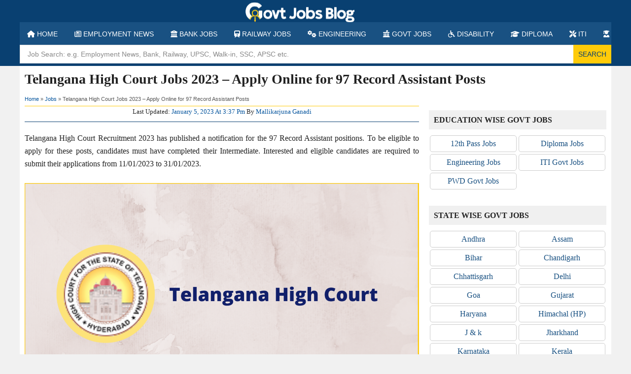

--- FILE ---
content_type: text/html; charset=UTF-8
request_url: https://www.govtjobsblog.in/job/telangana-high-court-jobs-2023-apply-online-for-97-record-assistant-posts/38893/
body_size: 24602
content:
<!DOCTYPE html>
<html lang="en-US">
<head ><meta charset="UTF-8" /><script>if(navigator.userAgent.match(/MSIE|Internet Explorer/i)||navigator.userAgent.match(/Trident\/7\..*?rv:11/i)){var href=document.location.href;if(!href.match(/[?&]nowprocket/)){if(href.indexOf("?")==-1){if(href.indexOf("#")==-1){document.location.href=href+"?nowprocket=1"}else{document.location.href=href.replace("#","?nowprocket=1#")}}else{if(href.indexOf("#")==-1){document.location.href=href+"&nowprocket=1"}else{document.location.href=href.replace("#","&nowprocket=1#")}}}}</script><script>(()=>{class RocketLazyLoadScripts{constructor(){this.v="2.0.4",this.userEvents=["keydown","keyup","mousedown","mouseup","mousemove","mouseover","mouseout","touchmove","touchstart","touchend","touchcancel","wheel","click","dblclick","input"],this.attributeEvents=["onblur","onclick","oncontextmenu","ondblclick","onfocus","onmousedown","onmouseenter","onmouseleave","onmousemove","onmouseout","onmouseover","onmouseup","onmousewheel","onscroll","onsubmit"]}async t(){this.i(),this.o(),/iP(ad|hone)/.test(navigator.userAgent)&&this.h(),this.u(),this.l(this),this.m(),this.k(this),this.p(this),this._(),await Promise.all([this.R(),this.L()]),this.lastBreath=Date.now(),this.S(this),this.P(),this.D(),this.O(),this.M(),await this.C(this.delayedScripts.normal),await this.C(this.delayedScripts.defer),await this.C(this.delayedScripts.async),await this.T(),await this.F(),await this.j(),await this.A(),window.dispatchEvent(new Event("rocket-allScriptsLoaded")),this.everythingLoaded=!0,this.lastTouchEnd&&await new Promise(t=>setTimeout(t,500-Date.now()+this.lastTouchEnd)),this.I(),this.H(),this.U(),this.W()}i(){this.CSPIssue=sessionStorage.getItem("rocketCSPIssue"),document.addEventListener("securitypolicyviolation",t=>{this.CSPIssue||"script-src-elem"!==t.violatedDirective||"data"!==t.blockedURI||(this.CSPIssue=!0,sessionStorage.setItem("rocketCSPIssue",!0))},{isRocket:!0})}o(){window.addEventListener("pageshow",t=>{this.persisted=t.persisted,this.realWindowLoadedFired=!0},{isRocket:!0}),window.addEventListener("pagehide",()=>{this.onFirstUserAction=null},{isRocket:!0})}h(){let t;function e(e){t=e}window.addEventListener("touchstart",e,{isRocket:!0}),window.addEventListener("touchend",function i(o){o.changedTouches[0]&&t.changedTouches[0]&&Math.abs(o.changedTouches[0].pageX-t.changedTouches[0].pageX)<10&&Math.abs(o.changedTouches[0].pageY-t.changedTouches[0].pageY)<10&&o.timeStamp-t.timeStamp<200&&(window.removeEventListener("touchstart",e,{isRocket:!0}),window.removeEventListener("touchend",i,{isRocket:!0}),"INPUT"===o.target.tagName&&"text"===o.target.type||(o.target.dispatchEvent(new TouchEvent("touchend",{target:o.target,bubbles:!0})),o.target.dispatchEvent(new MouseEvent("mouseover",{target:o.target,bubbles:!0})),o.target.dispatchEvent(new PointerEvent("click",{target:o.target,bubbles:!0,cancelable:!0,detail:1,clientX:o.changedTouches[0].clientX,clientY:o.changedTouches[0].clientY})),event.preventDefault()))},{isRocket:!0})}q(t){this.userActionTriggered||("mousemove"!==t.type||this.firstMousemoveIgnored?"keyup"===t.type||"mouseover"===t.type||"mouseout"===t.type||(this.userActionTriggered=!0,this.onFirstUserAction&&this.onFirstUserAction()):this.firstMousemoveIgnored=!0),"click"===t.type&&t.preventDefault(),t.stopPropagation(),t.stopImmediatePropagation(),"touchstart"===this.lastEvent&&"touchend"===t.type&&(this.lastTouchEnd=Date.now()),"click"===t.type&&(this.lastTouchEnd=0),this.lastEvent=t.type,t.composedPath&&t.composedPath()[0].getRootNode()instanceof ShadowRoot&&(t.rocketTarget=t.composedPath()[0]),this.savedUserEvents.push(t)}u(){this.savedUserEvents=[],this.userEventHandler=this.q.bind(this),this.userEvents.forEach(t=>window.addEventListener(t,this.userEventHandler,{passive:!1,isRocket:!0})),document.addEventListener("visibilitychange",this.userEventHandler,{isRocket:!0})}U(){this.userEvents.forEach(t=>window.removeEventListener(t,this.userEventHandler,{passive:!1,isRocket:!0})),document.removeEventListener("visibilitychange",this.userEventHandler,{isRocket:!0}),this.savedUserEvents.forEach(t=>{(t.rocketTarget||t.target).dispatchEvent(new window[t.constructor.name](t.type,t))})}m(){const t="return false",e=Array.from(this.attributeEvents,t=>"data-rocket-"+t),i="["+this.attributeEvents.join("],[")+"]",o="[data-rocket-"+this.attributeEvents.join("],[data-rocket-")+"]",s=(e,i,o)=>{o&&o!==t&&(e.setAttribute("data-rocket-"+i,o),e["rocket"+i]=new Function("event",o),e.setAttribute(i,t))};new MutationObserver(t=>{for(const n of t)"attributes"===n.type&&(n.attributeName.startsWith("data-rocket-")||this.everythingLoaded?n.attributeName.startsWith("data-rocket-")&&this.everythingLoaded&&this.N(n.target,n.attributeName.substring(12)):s(n.target,n.attributeName,n.target.getAttribute(n.attributeName))),"childList"===n.type&&n.addedNodes.forEach(t=>{if(t.nodeType===Node.ELEMENT_NODE)if(this.everythingLoaded)for(const i of[t,...t.querySelectorAll(o)])for(const t of i.getAttributeNames())e.includes(t)&&this.N(i,t.substring(12));else for(const e of[t,...t.querySelectorAll(i)])for(const t of e.getAttributeNames())this.attributeEvents.includes(t)&&s(e,t,e.getAttribute(t))})}).observe(document,{subtree:!0,childList:!0,attributeFilter:[...this.attributeEvents,...e]})}I(){this.attributeEvents.forEach(t=>{document.querySelectorAll("[data-rocket-"+t+"]").forEach(e=>{this.N(e,t)})})}N(t,e){const i=t.getAttribute("data-rocket-"+e);i&&(t.setAttribute(e,i),t.removeAttribute("data-rocket-"+e))}k(t){Object.defineProperty(HTMLElement.prototype,"onclick",{get(){return this.rocketonclick||null},set(e){this.rocketonclick=e,this.setAttribute(t.everythingLoaded?"onclick":"data-rocket-onclick","this.rocketonclick(event)")}})}S(t){function e(e,i){let o=e[i];e[i]=null,Object.defineProperty(e,i,{get:()=>o,set(s){t.everythingLoaded?o=s:e["rocket"+i]=o=s}})}e(document,"onreadystatechange"),e(window,"onload"),e(window,"onpageshow");try{Object.defineProperty(document,"readyState",{get:()=>t.rocketReadyState,set(e){t.rocketReadyState=e},configurable:!0}),document.readyState="loading"}catch(t){console.log("WPRocket DJE readyState conflict, bypassing")}}l(t){this.originalAddEventListener=EventTarget.prototype.addEventListener,this.originalRemoveEventListener=EventTarget.prototype.removeEventListener,this.savedEventListeners=[],EventTarget.prototype.addEventListener=function(e,i,o){o&&o.isRocket||!t.B(e,this)&&!t.userEvents.includes(e)||t.B(e,this)&&!t.userActionTriggered||e.startsWith("rocket-")||t.everythingLoaded?t.originalAddEventListener.call(this,e,i,o):(t.savedEventListeners.push({target:this,remove:!1,type:e,func:i,options:o}),"mouseenter"!==e&&"mouseleave"!==e||t.originalAddEventListener.call(this,e,t.savedUserEvents.push,o))},EventTarget.prototype.removeEventListener=function(e,i,o){o&&o.isRocket||!t.B(e,this)&&!t.userEvents.includes(e)||t.B(e,this)&&!t.userActionTriggered||e.startsWith("rocket-")||t.everythingLoaded?t.originalRemoveEventListener.call(this,e,i,o):t.savedEventListeners.push({target:this,remove:!0,type:e,func:i,options:o})}}J(t,e){this.savedEventListeners=this.savedEventListeners.filter(i=>{let o=i.type,s=i.target||window;return e!==o||t!==s||(this.B(o,s)&&(i.type="rocket-"+o),this.$(i),!1)})}H(){EventTarget.prototype.addEventListener=this.originalAddEventListener,EventTarget.prototype.removeEventListener=this.originalRemoveEventListener,this.savedEventListeners.forEach(t=>this.$(t))}$(t){t.remove?this.originalRemoveEventListener.call(t.target,t.type,t.func,t.options):this.originalAddEventListener.call(t.target,t.type,t.func,t.options)}p(t){let e;function i(e){return t.everythingLoaded?e:e.split(" ").map(t=>"load"===t||t.startsWith("load.")?"rocket-jquery-load":t).join(" ")}function o(o){function s(e){const s=o.fn[e];o.fn[e]=o.fn.init.prototype[e]=function(){return this[0]===window&&t.userActionTriggered&&("string"==typeof arguments[0]||arguments[0]instanceof String?arguments[0]=i(arguments[0]):"object"==typeof arguments[0]&&Object.keys(arguments[0]).forEach(t=>{const e=arguments[0][t];delete arguments[0][t],arguments[0][i(t)]=e})),s.apply(this,arguments),this}}if(o&&o.fn&&!t.allJQueries.includes(o)){const e={DOMContentLoaded:[],"rocket-DOMContentLoaded":[]};for(const t in e)document.addEventListener(t,()=>{e[t].forEach(t=>t())},{isRocket:!0});o.fn.ready=o.fn.init.prototype.ready=function(i){function s(){parseInt(o.fn.jquery)>2?setTimeout(()=>i.bind(document)(o)):i.bind(document)(o)}return"function"==typeof i&&(t.realDomReadyFired?!t.userActionTriggered||t.fauxDomReadyFired?s():e["rocket-DOMContentLoaded"].push(s):e.DOMContentLoaded.push(s)),o([])},s("on"),s("one"),s("off"),t.allJQueries.push(o)}e=o}t.allJQueries=[],o(window.jQuery),Object.defineProperty(window,"jQuery",{get:()=>e,set(t){o(t)}})}P(){const t=new Map;document.write=document.writeln=function(e){const i=document.currentScript,o=document.createRange(),s=i.parentElement;let n=t.get(i);void 0===n&&(n=i.nextSibling,t.set(i,n));const c=document.createDocumentFragment();o.setStart(c,0),c.appendChild(o.createContextualFragment(e)),s.insertBefore(c,n)}}async R(){return new Promise(t=>{this.userActionTriggered?t():this.onFirstUserAction=t})}async L(){return new Promise(t=>{document.addEventListener("DOMContentLoaded",()=>{this.realDomReadyFired=!0,t()},{isRocket:!0})})}async j(){return this.realWindowLoadedFired?Promise.resolve():new Promise(t=>{window.addEventListener("load",t,{isRocket:!0})})}M(){this.pendingScripts=[];this.scriptsMutationObserver=new MutationObserver(t=>{for(const e of t)e.addedNodes.forEach(t=>{"SCRIPT"!==t.tagName||t.noModule||t.isWPRocket||this.pendingScripts.push({script:t,promise:new Promise(e=>{const i=()=>{const i=this.pendingScripts.findIndex(e=>e.script===t);i>=0&&this.pendingScripts.splice(i,1),e()};t.addEventListener("load",i,{isRocket:!0}),t.addEventListener("error",i,{isRocket:!0}),setTimeout(i,1e3)})})})}),this.scriptsMutationObserver.observe(document,{childList:!0,subtree:!0})}async F(){await this.X(),this.pendingScripts.length?(await this.pendingScripts[0].promise,await this.F()):this.scriptsMutationObserver.disconnect()}D(){this.delayedScripts={normal:[],async:[],defer:[]},document.querySelectorAll("script[type$=rocketlazyloadscript]").forEach(t=>{t.hasAttribute("data-rocket-src")?t.hasAttribute("async")&&!1!==t.async?this.delayedScripts.async.push(t):t.hasAttribute("defer")&&!1!==t.defer||"module"===t.getAttribute("data-rocket-type")?this.delayedScripts.defer.push(t):this.delayedScripts.normal.push(t):this.delayedScripts.normal.push(t)})}async _(){await this.L();let t=[];document.querySelectorAll("script[type$=rocketlazyloadscript][data-rocket-src]").forEach(e=>{let i=e.getAttribute("data-rocket-src");if(i&&!i.startsWith("data:")){i.startsWith("//")&&(i=location.protocol+i);try{const o=new URL(i).origin;o!==location.origin&&t.push({src:o,crossOrigin:e.crossOrigin||"module"===e.getAttribute("data-rocket-type")})}catch(t){}}}),t=[...new Map(t.map(t=>[JSON.stringify(t),t])).values()],this.Y(t,"preconnect")}async G(t){if(await this.K(),!0!==t.noModule||!("noModule"in HTMLScriptElement.prototype))return new Promise(e=>{let i;function o(){(i||t).setAttribute("data-rocket-status","executed"),e()}try{if(navigator.userAgent.includes("Firefox/")||""===navigator.vendor||this.CSPIssue)i=document.createElement("script"),[...t.attributes].forEach(t=>{let e=t.nodeName;"type"!==e&&("data-rocket-type"===e&&(e="type"),"data-rocket-src"===e&&(e="src"),i.setAttribute(e,t.nodeValue))}),t.text&&(i.text=t.text),t.nonce&&(i.nonce=t.nonce),i.hasAttribute("src")?(i.addEventListener("load",o,{isRocket:!0}),i.addEventListener("error",()=>{i.setAttribute("data-rocket-status","failed-network"),e()},{isRocket:!0}),setTimeout(()=>{i.isConnected||e()},1)):(i.text=t.text,o()),i.isWPRocket=!0,t.parentNode.replaceChild(i,t);else{const i=t.getAttribute("data-rocket-type"),s=t.getAttribute("data-rocket-src");i?(t.type=i,t.removeAttribute("data-rocket-type")):t.removeAttribute("type"),t.addEventListener("load",o,{isRocket:!0}),t.addEventListener("error",i=>{this.CSPIssue&&i.target.src.startsWith("data:")?(console.log("WPRocket: CSP fallback activated"),t.removeAttribute("src"),this.G(t).then(e)):(t.setAttribute("data-rocket-status","failed-network"),e())},{isRocket:!0}),s?(t.fetchPriority="high",t.removeAttribute("data-rocket-src"),t.src=s):t.src="data:text/javascript;base64,"+window.btoa(unescape(encodeURIComponent(t.text)))}}catch(i){t.setAttribute("data-rocket-status","failed-transform"),e()}});t.setAttribute("data-rocket-status","skipped")}async C(t){const e=t.shift();return e?(e.isConnected&&await this.G(e),this.C(t)):Promise.resolve()}O(){this.Y([...this.delayedScripts.normal,...this.delayedScripts.defer,...this.delayedScripts.async],"preload")}Y(t,e){this.trash=this.trash||[];let i=!0;var o=document.createDocumentFragment();t.forEach(t=>{const s=t.getAttribute&&t.getAttribute("data-rocket-src")||t.src;if(s&&!s.startsWith("data:")){const n=document.createElement("link");n.href=s,n.rel=e,"preconnect"!==e&&(n.as="script",n.fetchPriority=i?"high":"low"),t.getAttribute&&"module"===t.getAttribute("data-rocket-type")&&(n.crossOrigin=!0),t.crossOrigin&&(n.crossOrigin=t.crossOrigin),t.integrity&&(n.integrity=t.integrity),t.nonce&&(n.nonce=t.nonce),o.appendChild(n),this.trash.push(n),i=!1}}),document.head.appendChild(o)}W(){this.trash.forEach(t=>t.remove())}async T(){try{document.readyState="interactive"}catch(t){}this.fauxDomReadyFired=!0;try{await this.K(),this.J(document,"readystatechange"),document.dispatchEvent(new Event("rocket-readystatechange")),await this.K(),document.rocketonreadystatechange&&document.rocketonreadystatechange(),await this.K(),this.J(document,"DOMContentLoaded"),document.dispatchEvent(new Event("rocket-DOMContentLoaded")),await this.K(),this.J(window,"DOMContentLoaded"),window.dispatchEvent(new Event("rocket-DOMContentLoaded"))}catch(t){console.error(t)}}async A(){try{document.readyState="complete"}catch(t){}try{await this.K(),this.J(document,"readystatechange"),document.dispatchEvent(new Event("rocket-readystatechange")),await this.K(),document.rocketonreadystatechange&&document.rocketonreadystatechange(),await this.K(),this.J(window,"load"),window.dispatchEvent(new Event("rocket-load")),await this.K(),window.rocketonload&&window.rocketonload(),await this.K(),this.allJQueries.forEach(t=>t(window).trigger("rocket-jquery-load")),await this.K(),this.J(window,"pageshow");const t=new Event("rocket-pageshow");t.persisted=this.persisted,window.dispatchEvent(t),await this.K(),window.rocketonpageshow&&window.rocketonpageshow({persisted:this.persisted})}catch(t){console.error(t)}}async K(){Date.now()-this.lastBreath>45&&(await this.X(),this.lastBreath=Date.now())}async X(){return document.hidden?new Promise(t=>setTimeout(t)):new Promise(t=>requestAnimationFrame(t))}B(t,e){return e===document&&"readystatechange"===t||(e===document&&"DOMContentLoaded"===t||(e===window&&"DOMContentLoaded"===t||(e===window&&"load"===t||e===window&&"pageshow"===t)))}static run(){(new RocketLazyLoadScripts).t()}}RocketLazyLoadScripts.run()})();</script>

<meta name="viewport" content="width=device-width, initial-scale=1" />
<meta name='robots' content='index, follow, max-image-preview:large, max-snippet:-1, max-video-preview:-1' />
            <script type="application/ld+json">
                {
    "@context": "https://schema.org/",
    "@type": "JobPosting",
    "title": "Telangana High Court Jobs 2023 &#8211; Apply Online for 97 Record Assistant Posts",
    "description": "Telangana High Court Recruitment 2023 has published a notification for the 97 Record Assistant positions. To be eligible to apply for these posts, candidates must have completed their Intermediate. Interested and eligible candidates are required to submit their applications from 11/01/2023 to 31/01/2023.",
    "baseSalary": {
        "@type": "MonetaryAmount",
        "currency": "INR",
        "value": {
            "@type": "QuantitativeValue",
            "value": "",
            "unitText": "Month",
            "minValue": "22240",
            "maxValue": "67300"
        }
    },
    "employmentType": "Full Time",
    "hiringOrganization": {
        "@type": "Organization",
        "name": "Telangana High Court",
        "sameAs": "https://www.govtjobsblog.in/job/telangana-high-court-jobs-2023-apply-online-for-97-record-assistant-posts/38893/"
    },
    "datePosted": "2023-01-05",
    "validThrough": "2023-01-31",
    "jobLocation": {
        "@type": "Place",
        "address": {
            "@type": "PostalAddress",
            "streetAddress": "Madina",
            "addressLocality": "Hyderabad",
            "postalCode": "500 066",
            "addressCountry": "India",
            "addressRegion": "Telangana"
        }
    }
}            </script>


    	        <script type="rocketlazyloadscript" data-minify="1" data-rocket-type="text/javascript" data-rocket-src="https://www.govtjobsblog.in/wp-content/cache/min/1/wp-content/themes/magazine-pro/js/dragscroll.js?ver=1764227026" data-rocket-defer defer></script>
    
    <style type="text/css">
    .dloading b, .dloading i, .othjobs td.ftd i{ display:none; }
    .dloading::before{
        content:'Official Notification Available in  ... ';    
    }
    .dloading b{ color:red; }
    /*.dnldbtn{
        display:none;
    }*/
	.home-top{  }
	.content .featured-content.rifp .entry, .content .home-top .featured-content.rifp .entry{ padding:0 !important; }
	.content .home-top .featured-content.rifp .entry {
		height: 70px;
	}
	.content .home-top .featured-content.rifp .cat-table.entry {
		height: auto;
	}
    .content .featured-content.rifp .entry span {
		display: inline-block; width:20%;
		vertical-align: top;
    	padding: 5px 5px;     float: left;
	}
	.content .featured-content.rifp .entry span.entry-board {
		width:30%;
	}
	.content .featured-content.rifp .entry span.entry-header {
		width:50%;
	}
	.content .featured-content.rifp .entry.cat-table span {
		font-weight: bold;
	}
	.featured-content.rifp .entry-title a{
		white-space: inherit;
	}
	.ht2col{ display:none !important; }
	.content .home-top .ht2col{ display:inline-block !important; }
	.entry-footer table tr td i {
		width: 20px;
		text-align: center; color: #222;     margin-right: 10px;
	}
	.faq ul{
		list-style:none;     margin-bottom: 10px;
	}
	.faq ul li{
		    margin-bottom: 5px;
	}
	.faq ul li label{
		margin-right:10px;     font-weight: bold;
	}
	.faq ul li span{
		    font-weight: bold;
	}
	.faq p {
		margin: 0;
	}
	.entry-header .entry-meta {
		margin-top: -10px;
	}
	.nptit1, .home-top .featured-content a.nptit1{
		color: #00529c;
	}
table.locat a:before {
    display: inline-block;
    font: normal normal normal 14px/1 FontAwesome;
    font-size: inherit;
    text-rendering: auto;
    -webkit-font-smoothing: antialiased;
    -moz-osx-font-smoothing: grayscale;
    content: '';
    content: "\f041";
    margin-right: 5px;
}
a.submit.apply-btn {
    background: #eee;
    width: 100%;
    float: left;
}
a.submit.apply-btn:hover {
    background: #195182; color:#fff;
}
.dsyd_1 h2 {
    color: #222222;
}
table.locat a {
    color: #195182;
	white-space: nowrap;
}
table.locat a:hover {
	color: #000!important;
    text-decoration: none;
}
.sidebar table a span {
    display: block;
    line-height: 18px;
    margin: 5px 0;
    margin-top: -5px;
    color: #555;
}
table.locat a span{ margin-left:5px; color: #555; }
.dsyd_1 {    border: 1px solid #ddd;    padding: 5px 10px; border-radius: 3px; }
.entry-header .ppad + .entry-meta {
    display: none;
}
.ppad, .adBoxCenter, .bef-relpost-ad , .bef-content-ad, .midcontad{ text-align:center; margin:10px; }
.ppad .textwidget, .adBoxCenter .textwidget, .bef-relpost-ad .textwidget, .bef-content-ad .textwidget, .midcontad .textwidget{ text-align:center; clear:both; }

/**/
/*.dragscroll {
    border: 1px solid rgb(31, 40, 49);
    background-color : #283849;
    overflow: auto;
}

.vertical.dragscroll {
    width: 270px;
    height: 380px;
    float: left;
    padding: 10px;
}

.free.dragscroll {
    float: right;
    width: 400px;
    height: 400px;
}

.horizontal.dragscroll {
    margin-top : 10px;
    width: 700px;
    margin-left: auto;
    background-color: #000000;
    margin-right: auto;
}*/

.free, .horizontal {
    cursor : -webkit-grab;
    cursor : -moz-grab;
    cursor : -o-grab;
    cursor : grab;
}


.free:active, .horizontal:active {
    cursor : -webkit-grabbing;
    cursor : -moz-grabbing;
    cursor : -o-grabbing;
    cursor : grabbing;
}
.genesis-nav-menu a{ color:#fff !important; }
/*.genesis-nav-menu { padding-left:70px; }
.genesis-nav-menu li:first-child {
    position: fixed;
    margin-left: -80px;     background: #00529c;
}*/
/**/
.wid50 {
    display: inline-block;
    width: 50%; padding-left: 10px;
}
tr td .wid50:first-child{
	width:40%; border-right: 1px solid #cccccc; padding-left: 0;
}
tr.col2-1 td {
    margin: 0;
    padding: 0;
}
tr.col11 td p {
    margin-top: 10px;
}

.cfblk.tab_inr h2.flbox-card-header {
    margin: 0;
    padding: 10px 0;
    font-size: 20px;
    border: 1px solid #2c2c2c;
    border-top: 0;
    border-bottom: 0;
    text-align: center;
}
.cfblk table tr th{ text-transform:capitalize; }

/* Adv table nnn */

	@media only screen and (max-device-width: 1024px) {
		.content .home-top .ht2col{ display:none !important; }
		.genesis-nav-menu{ touch-action: auto !important; }
	}
	@media only screen and (max-device-width: 991px) {
.latestJobs tbody {
    display: block;
}
.latestJobs tr {
    display: block;
}
.latestJobs tr td {
    width: 49.4%;
    display: inline-table;
}
	}
	@media only screen and (max-width: 840px){
		.entry-footer table tr td { text-align:left !important}
		.locat tr{     display: inline; }
		.locat tr td {
			display: inline-block;
			width: 33.33%;
			height: 55px;     overflow: hidden;
		}
		table.locat a span{ display: block;
			line-height: 18px;
			margin: 5px 0;
			margin-top: -5px;
		}
		.locat tr td{ border:1px solid #ddd; }
		table.locat.dwj a{ white-space:normal; }
		table.locat.dwj{ line-height:1.5; }
	}
	@media only screen and (max-width: 480px){
		.entry-footer table tr td { text-align:left !important}
	}
	@media only screen and (max-width: 400px){
		.locat tr td {
			width: 50%;
		}
		table.locat a:before{ display:none; }
	}
    </style>
    
	<!-- This site is optimized with the Yoast SEO plugin v26.8 - https://yoast.com/product/yoast-seo-wordpress/ -->
	<title>Telangana High Court Jobs 2023 - Apply Online for 97 Record Assistant Posts</title><link rel="preload" data-rocket-preload as="image" href="https://www.govtjobsblog.in/wp-content/uploads/2020/10/Telangana-High-Court-Recruitment.png" imagesrcset="https://www.govtjobsblog.in/wp-content/uploads/2020/10/Telangana-High-Court-Recruitment.png 2240w, https://www.govtjobsblog.in/wp-content/uploads/2020/10/Telangana-High-Court-Recruitment-300x169.png 300w, https://www.govtjobsblog.in/wp-content/uploads/2020/10/Telangana-High-Court-Recruitment-1024x576.png 1024w, https://www.govtjobsblog.in/wp-content/uploads/2020/10/Telangana-High-Court-Recruitment-768x432.png 768w, https://www.govtjobsblog.in/wp-content/uploads/2020/10/Telangana-High-Court-Recruitment-1536x864.png 1536w, https://www.govtjobsblog.in/wp-content/uploads/2020/10/Telangana-High-Court-Recruitment-2048x1152.png 2048w" imagesizes="(max-width: 2240px) 100vw, 2240px" fetchpriority="high">
	<meta name="description" content="Telangana High Court Recruitment 2023 has published a notification for the 97 Record Assistant positions. To be eligible to apply for these posts, candidates must have completed their Intermediate. Interested and eligible candidates are required to submit their applications from 11/01/2023 to 31/01/2023." />
	<link rel="canonical" href="https://www.govtjobsblog.in/job/telangana-high-court-jobs-2023-apply-online-for-97-record-assistant-posts/38893/" />
	<meta property="og:locale" content="en_US" />
	<meta property="og:type" content="article" />
	<meta property="og:title" content="Telangana High Court Jobs 2023 - Apply Online for 97 Record Assistant Posts" />
	<meta property="og:description" content="Telangana High Court Recruitment 2023 has published a notification for the 97 Record Assistant positions. To be eligible to apply for these posts, candidates must have completed their Intermediate. Interested and eligible candidates are required to submit their applications from 11/01/2023 to 31/01/2023." />
	<meta property="og:url" content="https://www.govtjobsblog.in/job/telangana-high-court-jobs-2023-apply-online-for-97-record-assistant-posts/38893/" />
	<meta property="og:site_name" content="GovtJobsBlog" />
	<meta property="article:publisher" content="https://www.facebook.com/governmentjobsblog/" />
	<meta property="og:image" content="https://www.employeeadda.com/wp-content/uploads/2020/10/Telangana-High-Court-Recruitment-1024x576.png" />
	<meta property="og:image:width" content="1024" />
	<meta property="og:image:height" content="576" />
	<meta property="og:image:type" content="image/png" />
	<meta name="twitter:card" content="summary_large_image" />
	<meta name="twitter:site" content="@govtjobsblogin" />
	<script type="application/ld+json" class="yoast-schema-graph">{"@context":"https://schema.org","@graph":[{"@type":"Article","@id":"https://www.govtjobsblog.in/job/telangana-high-court-jobs-2023-apply-online-for-97-record-assistant-posts/38893/#article","isPartOf":{"@id":"https://www.govtjobsblog.in/job/telangana-high-court-jobs-2023-apply-online-for-97-record-assistant-posts/38893/"},"author":{"name":"Mallikarjuna Ganadi","@id":"https://www.govtjobsblog.in/#/schema/person/24d8f871deab2eeb2bf41dda230f506a"},"headline":"Telangana High Court Jobs 2023 &#8211; Apply Online for 97 Record Assistant Posts","datePublished":"2023-01-05T10:07:20+00:00","mainEntityOfPage":{"@id":"https://www.govtjobsblog.in/job/telangana-high-court-jobs-2023-apply-online-for-97-record-assistant-posts/38893/"},"wordCount":50,"publisher":{"@id":"https://www.govtjobsblog.in/#organization"},"image":{"@id":"https://www.govtjobsblog.in/job/telangana-high-court-jobs-2023-apply-online-for-97-record-assistant-posts/38893/#primaryimage"},"thumbnailUrl":"https://www.govtjobsblog.in/wp-content/uploads/2020/10/Telangana-High-Court-Recruitment.png","articleSection":["12th Pass","EX Servicemen","Female","Freejobalert","Govt Jobs","PWD Govt Jobs","Telangana"],"inLanguage":"en-US"},{"@type":"WebPage","@id":"https://www.govtjobsblog.in/job/telangana-high-court-jobs-2023-apply-online-for-97-record-assistant-posts/38893/","url":"https://www.govtjobsblog.in/job/telangana-high-court-jobs-2023-apply-online-for-97-record-assistant-posts/38893/","name":"Telangana High Court Jobs 2023 - Apply Online for 97 Record Assistant Posts","isPartOf":{"@id":"https://www.govtjobsblog.in/#website"},"primaryImageOfPage":{"@id":"https://www.govtjobsblog.in/job/telangana-high-court-jobs-2023-apply-online-for-97-record-assistant-posts/38893/#primaryimage"},"image":{"@id":"https://www.govtjobsblog.in/job/telangana-high-court-jobs-2023-apply-online-for-97-record-assistant-posts/38893/#primaryimage"},"thumbnailUrl":"https://www.govtjobsblog.in/wp-content/uploads/2020/10/Telangana-High-Court-Recruitment.png","datePublished":"2023-01-05T10:07:20+00:00","description":"Telangana High Court Recruitment 2023 has published a notification for the 97 Record Assistant positions. To be eligible to apply for these posts, candidates must have completed their Intermediate. Interested and eligible candidates are required to submit their applications from 11/01/2023 to 31/01/2023.","breadcrumb":{"@id":"https://www.govtjobsblog.in/job/telangana-high-court-jobs-2023-apply-online-for-97-record-assistant-posts/38893/#breadcrumb"},"inLanguage":"en-US","potentialAction":[{"@type":"ReadAction","target":["https://www.govtjobsblog.in/job/telangana-high-court-jobs-2023-apply-online-for-97-record-assistant-posts/38893/"]}]},{"@type":"ImageObject","inLanguage":"en-US","@id":"https://www.govtjobsblog.in/job/telangana-high-court-jobs-2023-apply-online-for-97-record-assistant-posts/38893/#primaryimage","url":"https://www.govtjobsblog.in/wp-content/uploads/2020/10/Telangana-High-Court-Recruitment.png","contentUrl":"https://www.govtjobsblog.in/wp-content/uploads/2020/10/Telangana-High-Court-Recruitment.png","width":2240,"height":1260,"caption":"Telangana High Court Recruitment"},{"@type":"BreadcrumbList","@id":"https://www.govtjobsblog.in/job/telangana-high-court-jobs-2023-apply-online-for-97-record-assistant-posts/38893/#breadcrumb","itemListElement":[{"@type":"ListItem","position":1,"name":"Home","item":"https://www.govtjobsblog.in/"},{"@type":"ListItem","position":2,"name":"Jobs","item":"https://www.govtjobsblog.in/job/"},{"@type":"ListItem","position":3,"name":"Telangana High Court Jobs 2023 &#8211; Apply Online for 97 Record Assistant Posts"}]},{"@type":"WebSite","@id":"https://www.govtjobsblog.in/#website","url":"https://www.govtjobsblog.in/","name":"Govt Jobs Blog","description":"Government Jobs State and Central Notifications","publisher":{"@id":"https://www.govtjobsblog.in/#organization"},"alternateName":"Government Jobs Blog","potentialAction":[{"@type":"SearchAction","target":{"@type":"EntryPoint","urlTemplate":"https://www.govtjobsblog.in/?s={search_term_string}"},"query-input":{"@type":"PropertyValueSpecification","valueRequired":true,"valueName":"search_term_string"}}],"inLanguage":"en-US"},{"@type":"Organization","@id":"https://www.govtjobsblog.in/#organization","name":"Government Jobs Blog","alternateName":"govtjobsblog","url":"https://www.govtjobsblog.in/","logo":{"@type":"ImageObject","inLanguage":"en-US","@id":"https://www.govtjobsblog.in/#/schema/logo/image/","url":"","contentUrl":"","caption":"Government Jobs Blog"},"image":{"@id":"https://www.govtjobsblog.in/#/schema/logo/image/"},"sameAs":["https://www.facebook.com/governmentjobsblog/","https://x.com/govtjobsblogin","https://t.me/govtjobsblog","https://in.pinterest.com/GovernmentJobsBlog/"]},{"@type":"Person","@id":"https://www.govtjobsblog.in/#/schema/person/24d8f871deab2eeb2bf41dda230f506a","name":"Mallikarjuna Ganadi","image":{"@type":"ImageObject","inLanguage":"en-US","@id":"https://www.govtjobsblog.in/#/schema/person/image/","url":"https://secure.gravatar.com/avatar/3bcf68eb2051e610ab0a8b5a4a90226d9d129cb4c1e3c823de9560557d2f783d?s=96&d=mm&r=g","contentUrl":"https://secure.gravatar.com/avatar/3bcf68eb2051e610ab0a8b5a4a90226d9d129cb4c1e3c823de9560557d2f783d?s=96&d=mm&r=g","caption":"Mallikarjuna Ganadi"},"description":"Mallikarjuna Ganadi is a Content Writer at Govt Jobs Blog, bringing readers accurate and timely updates on government jobs, recruitment notifications, admit cards, exam results, and answer keys. He also writes for the Education and Career sections, covering notifications, current affairs, and career tips, while managing social media promotions to keep important job notification updates within everyone’s reach.","url":"https://www.govtjobsblog.in/author/mallikarjuna-ganadi/"}]}</script>
	<!-- / Yoast SEO plugin. -->


<link rel='dns-prefetch' href='//www.govtjobsblog.in' />
<link rel="alternate" type="application/rss+xml" title="GovtJobsBlog &raquo; Feed" href="https://www.govtjobsblog.in/feed/" />
<link rel="alternate" type="application/rss+xml" title="GovtJobsBlog &raquo; Comments Feed" href="https://www.govtjobsblog.in/comments/feed/" />
<link rel="alternate" title="oEmbed (JSON)" type="application/json+oembed" href="https://www.govtjobsblog.in/wp-json/oembed/1.0/embed?url=https%3A%2F%2Fwww.govtjobsblog.in%2Fjob%2Ftelangana-high-court-jobs-2023-apply-online-for-97-record-assistant-posts%2F38893%2F" />
<link rel="alternate" title="oEmbed (XML)" type="text/xml+oembed" href="https://www.govtjobsblog.in/wp-json/oembed/1.0/embed?url=https%3A%2F%2Fwww.govtjobsblog.in%2Fjob%2Ftelangana-high-court-jobs-2023-apply-online-for-97-record-assistant-posts%2F38893%2F&#038;format=xml" />
<style id='wp-img-auto-sizes-contain-inline-css' type='text/css'>
img:is([sizes=auto i],[sizes^="auto," i]){contain-intrinsic-size:3000px 1500px}
/*# sourceURL=wp-img-auto-sizes-contain-inline-css */
</style>
<link data-minify="1" rel='stylesheet' id='magazine-pro-css' href='https://www.govtjobsblog.in/wp-content/cache/background-css/1/www.govtjobsblog.in/wp-content/cache/min/1/wp-content/themes/magazine-pro/style.css?ver=1764227025&wpr_t=1769341067' type='text/css' media='all' />
<style id='magazine-pro-inline-css' type='text/css'>


		button:focus,
		button:hover,
		input[type="button"]:focus,
		input[type="button"]:hover,
		input[type="reset"]:focus,
		input[type="reset"]:hover,
		input[type="submit"]:focus,
		input[type="submit"]:hover,
		.archive-pagination li a:focus,
		.archive-pagination li a:hover,
		.archive-pagination li.active a,
		.button:focus,
		.button:hover,
		.entry-content .button:focus,
		.entry-content .button:hover,
		.home-middle a.more-link:focus,
		.home-middle a.more-link:hover,
		.home-top a.more-link:focus,
		.home-top a.more-link:hover,
		.js .content .home-middle a .entry-time,
		.js .content .home-top a .entry-time,
		.sidebar .tagcloud a:focus,
		.sidebar .tagcloud a:hover,
		.widget-area .enews-widget input[type="submit"] {
			background-color: #1e73be;
			color: #ffffff;
		}

		.menu-toggle:focus,
		.menu-toggle:hover,
		.nav-primary .genesis-nav-menu a:focus,
		.nav-primary .genesis-nav-menu a:hover,
		.nav-primary .sub-menu a:focus,
		.nav-primary .sub-menu a:hover,
		.nav-primary .genesis-nav-menu .current-menu-item > a,
		.nav-primary .genesis-nav-menu .sub-menu .current-menu-item > a:focus,
		.nav-primary .genesis-nav-menu .sub-menu .current-menu-item > a:hover,
		.nav-primary .genesis-nav-menu a:focus,
		.nav-primary .genesis-nav-menu a:hover,
		.nav-primary .sub-menu a:focus,
		.nav-primary .sub-menu a:hover,
		.nav-primary .genesis-nav-menu .current-menu-item > a,
		.nav-primary .sub-menu-toggle:focus,
		.nav-primary .sub-menu-toggle:hover {
			color: #1e73be;
		}

		@media only screen and (max-width: 840px) {
			nav.nav-primary .sub-menu-toggle:focus,
			nav.nav-primary .sub-menu-toggle:hover,
			nav.nav-primary.genesis-responsive-menu .genesis-nav-menu a:focus,
			nav.nav-primary.genesis-responsive-menu .genesis-nav-menu a:hover,
			nav.nav-primary.genesis-responsive-menu .genesis-nav-menu .sub-menu a:focus,
			nav.nav-primary.genesis-responsive-menu .genesis-nav-menu .sub-menu a:hover,
			#genesis-mobile-nav-primary:focus,
			#genesis-mobile-nav-primary:hover {
				color: #1e73be;
			}
		}

		


		a:focus,
		a:hover,
		.entry-content a,
		.entry-title a:focus,
		.entry-title a:hover,
		.genesis-nav-menu a:focus,
		.genesis-nav-menu a:hover,
		.genesis-nav-menu .current-menu-item > a,
		.genesis-nav-menu .sub-menu .current-menu-item > a:focus,
		.genesis-nav-menu .sub-menu .current-menu-item > a:hover,
		.menu-toggle:focus,
		.menu-toggle:hover,
		.sub-menu-toggle:focus,
		.sub-menu-toggle:hover {
			color: #1e73be;
		}
		
/*# sourceURL=magazine-pro-inline-css */
</style>
<style id='wp-emoji-styles-inline-css' type='text/css'>

	img.wp-smiley, img.emoji {
		display: inline !important;
		border: none !important;
		box-shadow: none !important;
		height: 1em !important;
		width: 1em !important;
		margin: 0 0.07em !important;
		vertical-align: -0.1em !important;
		background: none !important;
		padding: 0 !important;
	}
/*# sourceURL=wp-emoji-styles-inline-css */
</style>
<style id='wp-block-library-inline-css' type='text/css'>
:root{--wp-block-synced-color:#7a00df;--wp-block-synced-color--rgb:122,0,223;--wp-bound-block-color:var(--wp-block-synced-color);--wp-editor-canvas-background:#ddd;--wp-admin-theme-color:#007cba;--wp-admin-theme-color--rgb:0,124,186;--wp-admin-theme-color-darker-10:#006ba1;--wp-admin-theme-color-darker-10--rgb:0,107,160.5;--wp-admin-theme-color-darker-20:#005a87;--wp-admin-theme-color-darker-20--rgb:0,90,135;--wp-admin-border-width-focus:2px}@media (min-resolution:192dpi){:root{--wp-admin-border-width-focus:1.5px}}.wp-element-button{cursor:pointer}:root .has-very-light-gray-background-color{background-color:#eee}:root .has-very-dark-gray-background-color{background-color:#313131}:root .has-very-light-gray-color{color:#eee}:root .has-very-dark-gray-color{color:#313131}:root .has-vivid-green-cyan-to-vivid-cyan-blue-gradient-background{background:linear-gradient(135deg,#00d084,#0693e3)}:root .has-purple-crush-gradient-background{background:linear-gradient(135deg,#34e2e4,#4721fb 50%,#ab1dfe)}:root .has-hazy-dawn-gradient-background{background:linear-gradient(135deg,#faaca8,#dad0ec)}:root .has-subdued-olive-gradient-background{background:linear-gradient(135deg,#fafae1,#67a671)}:root .has-atomic-cream-gradient-background{background:linear-gradient(135deg,#fdd79a,#004a59)}:root .has-nightshade-gradient-background{background:linear-gradient(135deg,#330968,#31cdcf)}:root .has-midnight-gradient-background{background:linear-gradient(135deg,#020381,#2874fc)}:root{--wp--preset--font-size--normal:16px;--wp--preset--font-size--huge:42px}.has-regular-font-size{font-size:1em}.has-larger-font-size{font-size:2.625em}.has-normal-font-size{font-size:var(--wp--preset--font-size--normal)}.has-huge-font-size{font-size:var(--wp--preset--font-size--huge)}.has-text-align-center{text-align:center}.has-text-align-left{text-align:left}.has-text-align-right{text-align:right}.has-fit-text{white-space:nowrap!important}#end-resizable-editor-section{display:none}.aligncenter{clear:both}.items-justified-left{justify-content:flex-start}.items-justified-center{justify-content:center}.items-justified-right{justify-content:flex-end}.items-justified-space-between{justify-content:space-between}.screen-reader-text{border:0;clip-path:inset(50%);height:1px;margin:-1px;overflow:hidden;padding:0;position:absolute;width:1px;word-wrap:normal!important}.screen-reader-text:focus{background-color:#ddd;clip-path:none;color:#444;display:block;font-size:1em;height:auto;left:5px;line-height:normal;padding:15px 23px 14px;text-decoration:none;top:5px;width:auto;z-index:100000}html :where(.has-border-color){border-style:solid}html :where([style*=border-top-color]){border-top-style:solid}html :where([style*=border-right-color]){border-right-style:solid}html :where([style*=border-bottom-color]){border-bottom-style:solid}html :where([style*=border-left-color]){border-left-style:solid}html :where([style*=border-width]){border-style:solid}html :where([style*=border-top-width]){border-top-style:solid}html :where([style*=border-right-width]){border-right-style:solid}html :where([style*=border-bottom-width]){border-bottom-style:solid}html :where([style*=border-left-width]){border-left-style:solid}html :where(img[class*=wp-image-]){height:auto;max-width:100%}:where(figure){margin:0 0 1em}html :where(.is-position-sticky){--wp-admin--admin-bar--position-offset:var(--wp-admin--admin-bar--height,0px)}@media screen and (max-width:600px){html :where(.is-position-sticky){--wp-admin--admin-bar--position-offset:0px}}

/*# sourceURL=wp-block-library-inline-css */
</style><style id='global-styles-inline-css' type='text/css'>
:root{--wp--preset--aspect-ratio--square: 1;--wp--preset--aspect-ratio--4-3: 4/3;--wp--preset--aspect-ratio--3-4: 3/4;--wp--preset--aspect-ratio--3-2: 3/2;--wp--preset--aspect-ratio--2-3: 2/3;--wp--preset--aspect-ratio--16-9: 16/9;--wp--preset--aspect-ratio--9-16: 9/16;--wp--preset--color--black: #000000;--wp--preset--color--cyan-bluish-gray: #abb8c3;--wp--preset--color--white: #ffffff;--wp--preset--color--pale-pink: #f78da7;--wp--preset--color--vivid-red: #cf2e2e;--wp--preset--color--luminous-vivid-orange: #ff6900;--wp--preset--color--luminous-vivid-amber: #fcb900;--wp--preset--color--light-green-cyan: #7bdcb5;--wp--preset--color--vivid-green-cyan: #00d084;--wp--preset--color--pale-cyan-blue: #8ed1fc;--wp--preset--color--vivid-cyan-blue: #0693e3;--wp--preset--color--vivid-purple: #9b51e0;--wp--preset--gradient--vivid-cyan-blue-to-vivid-purple: linear-gradient(135deg,rgb(6,147,227) 0%,rgb(155,81,224) 100%);--wp--preset--gradient--light-green-cyan-to-vivid-green-cyan: linear-gradient(135deg,rgb(122,220,180) 0%,rgb(0,208,130) 100%);--wp--preset--gradient--luminous-vivid-amber-to-luminous-vivid-orange: linear-gradient(135deg,rgb(252,185,0) 0%,rgb(255,105,0) 100%);--wp--preset--gradient--luminous-vivid-orange-to-vivid-red: linear-gradient(135deg,rgb(255,105,0) 0%,rgb(207,46,46) 100%);--wp--preset--gradient--very-light-gray-to-cyan-bluish-gray: linear-gradient(135deg,rgb(238,238,238) 0%,rgb(169,184,195) 100%);--wp--preset--gradient--cool-to-warm-spectrum: linear-gradient(135deg,rgb(74,234,220) 0%,rgb(151,120,209) 20%,rgb(207,42,186) 40%,rgb(238,44,130) 60%,rgb(251,105,98) 80%,rgb(254,248,76) 100%);--wp--preset--gradient--blush-light-purple: linear-gradient(135deg,rgb(255,206,236) 0%,rgb(152,150,240) 100%);--wp--preset--gradient--blush-bordeaux: linear-gradient(135deg,rgb(254,205,165) 0%,rgb(254,45,45) 50%,rgb(107,0,62) 100%);--wp--preset--gradient--luminous-dusk: linear-gradient(135deg,rgb(255,203,112) 0%,rgb(199,81,192) 50%,rgb(65,88,208) 100%);--wp--preset--gradient--pale-ocean: linear-gradient(135deg,rgb(255,245,203) 0%,rgb(182,227,212) 50%,rgb(51,167,181) 100%);--wp--preset--gradient--electric-grass: linear-gradient(135deg,rgb(202,248,128) 0%,rgb(113,206,126) 100%);--wp--preset--gradient--midnight: linear-gradient(135deg,rgb(2,3,129) 0%,rgb(40,116,252) 100%);--wp--preset--font-size--small: 13px;--wp--preset--font-size--medium: 20px;--wp--preset--font-size--large: 36px;--wp--preset--font-size--x-large: 42px;--wp--preset--spacing--20: 0.44rem;--wp--preset--spacing--30: 0.67rem;--wp--preset--spacing--40: 1rem;--wp--preset--spacing--50: 1.5rem;--wp--preset--spacing--60: 2.25rem;--wp--preset--spacing--70: 3.38rem;--wp--preset--spacing--80: 5.06rem;--wp--preset--shadow--natural: 6px 6px 9px rgba(0, 0, 0, 0.2);--wp--preset--shadow--deep: 12px 12px 50px rgba(0, 0, 0, 0.4);--wp--preset--shadow--sharp: 6px 6px 0px rgba(0, 0, 0, 0.2);--wp--preset--shadow--outlined: 6px 6px 0px -3px rgb(255, 255, 255), 6px 6px rgb(0, 0, 0);--wp--preset--shadow--crisp: 6px 6px 0px rgb(0, 0, 0);}:where(.is-layout-flex){gap: 0.5em;}:where(.is-layout-grid){gap: 0.5em;}body .is-layout-flex{display: flex;}.is-layout-flex{flex-wrap: wrap;align-items: center;}.is-layout-flex > :is(*, div){margin: 0;}body .is-layout-grid{display: grid;}.is-layout-grid > :is(*, div){margin: 0;}:where(.wp-block-columns.is-layout-flex){gap: 2em;}:where(.wp-block-columns.is-layout-grid){gap: 2em;}:where(.wp-block-post-template.is-layout-flex){gap: 1.25em;}:where(.wp-block-post-template.is-layout-grid){gap: 1.25em;}.has-black-color{color: var(--wp--preset--color--black) !important;}.has-cyan-bluish-gray-color{color: var(--wp--preset--color--cyan-bluish-gray) !important;}.has-white-color{color: var(--wp--preset--color--white) !important;}.has-pale-pink-color{color: var(--wp--preset--color--pale-pink) !important;}.has-vivid-red-color{color: var(--wp--preset--color--vivid-red) !important;}.has-luminous-vivid-orange-color{color: var(--wp--preset--color--luminous-vivid-orange) !important;}.has-luminous-vivid-amber-color{color: var(--wp--preset--color--luminous-vivid-amber) !important;}.has-light-green-cyan-color{color: var(--wp--preset--color--light-green-cyan) !important;}.has-vivid-green-cyan-color{color: var(--wp--preset--color--vivid-green-cyan) !important;}.has-pale-cyan-blue-color{color: var(--wp--preset--color--pale-cyan-blue) !important;}.has-vivid-cyan-blue-color{color: var(--wp--preset--color--vivid-cyan-blue) !important;}.has-vivid-purple-color{color: var(--wp--preset--color--vivid-purple) !important;}.has-black-background-color{background-color: var(--wp--preset--color--black) !important;}.has-cyan-bluish-gray-background-color{background-color: var(--wp--preset--color--cyan-bluish-gray) !important;}.has-white-background-color{background-color: var(--wp--preset--color--white) !important;}.has-pale-pink-background-color{background-color: var(--wp--preset--color--pale-pink) !important;}.has-vivid-red-background-color{background-color: var(--wp--preset--color--vivid-red) !important;}.has-luminous-vivid-orange-background-color{background-color: var(--wp--preset--color--luminous-vivid-orange) !important;}.has-luminous-vivid-amber-background-color{background-color: var(--wp--preset--color--luminous-vivid-amber) !important;}.has-light-green-cyan-background-color{background-color: var(--wp--preset--color--light-green-cyan) !important;}.has-vivid-green-cyan-background-color{background-color: var(--wp--preset--color--vivid-green-cyan) !important;}.has-pale-cyan-blue-background-color{background-color: var(--wp--preset--color--pale-cyan-blue) !important;}.has-vivid-cyan-blue-background-color{background-color: var(--wp--preset--color--vivid-cyan-blue) !important;}.has-vivid-purple-background-color{background-color: var(--wp--preset--color--vivid-purple) !important;}.has-black-border-color{border-color: var(--wp--preset--color--black) !important;}.has-cyan-bluish-gray-border-color{border-color: var(--wp--preset--color--cyan-bluish-gray) !important;}.has-white-border-color{border-color: var(--wp--preset--color--white) !important;}.has-pale-pink-border-color{border-color: var(--wp--preset--color--pale-pink) !important;}.has-vivid-red-border-color{border-color: var(--wp--preset--color--vivid-red) !important;}.has-luminous-vivid-orange-border-color{border-color: var(--wp--preset--color--luminous-vivid-orange) !important;}.has-luminous-vivid-amber-border-color{border-color: var(--wp--preset--color--luminous-vivid-amber) !important;}.has-light-green-cyan-border-color{border-color: var(--wp--preset--color--light-green-cyan) !important;}.has-vivid-green-cyan-border-color{border-color: var(--wp--preset--color--vivid-green-cyan) !important;}.has-pale-cyan-blue-border-color{border-color: var(--wp--preset--color--pale-cyan-blue) !important;}.has-vivid-cyan-blue-border-color{border-color: var(--wp--preset--color--vivid-cyan-blue) !important;}.has-vivid-purple-border-color{border-color: var(--wp--preset--color--vivid-purple) !important;}.has-vivid-cyan-blue-to-vivid-purple-gradient-background{background: var(--wp--preset--gradient--vivid-cyan-blue-to-vivid-purple) !important;}.has-light-green-cyan-to-vivid-green-cyan-gradient-background{background: var(--wp--preset--gradient--light-green-cyan-to-vivid-green-cyan) !important;}.has-luminous-vivid-amber-to-luminous-vivid-orange-gradient-background{background: var(--wp--preset--gradient--luminous-vivid-amber-to-luminous-vivid-orange) !important;}.has-luminous-vivid-orange-to-vivid-red-gradient-background{background: var(--wp--preset--gradient--luminous-vivid-orange-to-vivid-red) !important;}.has-very-light-gray-to-cyan-bluish-gray-gradient-background{background: var(--wp--preset--gradient--very-light-gray-to-cyan-bluish-gray) !important;}.has-cool-to-warm-spectrum-gradient-background{background: var(--wp--preset--gradient--cool-to-warm-spectrum) !important;}.has-blush-light-purple-gradient-background{background: var(--wp--preset--gradient--blush-light-purple) !important;}.has-blush-bordeaux-gradient-background{background: var(--wp--preset--gradient--blush-bordeaux) !important;}.has-luminous-dusk-gradient-background{background: var(--wp--preset--gradient--luminous-dusk) !important;}.has-pale-ocean-gradient-background{background: var(--wp--preset--gradient--pale-ocean) !important;}.has-electric-grass-gradient-background{background: var(--wp--preset--gradient--electric-grass) !important;}.has-midnight-gradient-background{background: var(--wp--preset--gradient--midnight) !important;}.has-small-font-size{font-size: var(--wp--preset--font-size--small) !important;}.has-medium-font-size{font-size: var(--wp--preset--font-size--medium) !important;}.has-large-font-size{font-size: var(--wp--preset--font-size--large) !important;}.has-x-large-font-size{font-size: var(--wp--preset--font-size--x-large) !important;}
/*# sourceURL=global-styles-inline-css */
</style>

<style id='classic-theme-styles-inline-css' type='text/css'>
/*! This file is auto-generated */
.wp-block-button__link{color:#fff;background-color:#32373c;border-radius:9999px;box-shadow:none;text-decoration:none;padding:calc(.667em + 2px) calc(1.333em + 2px);font-size:1.125em}.wp-block-file__button{background:#32373c;color:#fff;text-decoration:none}
/*# sourceURL=/wp-includes/css/classic-themes.min.css */
</style>
<link data-minify="1" rel='stylesheet' id='stylesheet-css' href='https://www.govtjobsblog.in/wp-content/cache/background-css/1/www.govtjobsblog.in/wp-content/cache/min/1/wp-action/res.css?ver=1764227025&wpr_t=1769341067' type='text/css' media='all' />
<script type="rocketlazyloadscript" data-rocket-type="text/javascript" data-rocket-src="https://www.govtjobsblog.in/wp-includes/js/jquery/jquery.min.js?ver=3.7.1" id="jquery-core-js" data-rocket-defer defer></script>
<script type="rocketlazyloadscript" data-rocket-type="text/javascript" data-rocket-src="https://www.govtjobsblog.in/wp-includes/js/jquery/jquery-migrate.min.js?ver=3.4.1" id="jquery-migrate-js" data-rocket-defer defer></script>
<script type="rocketlazyloadscript" data-minify="1" data-rocket-type="text/javascript" data-rocket-src="https://www.govtjobsblog.in/wp-content/cache/min/1/wp-action/res.js?ver=1764227026" id="javascript-js" data-rocket-defer defer></script>
<script type="rocketlazyloadscript" data-minify="1" data-rocket-type="text/javascript" data-rocket-src="https://www.govtjobsblog.in/wp-content/cache/min/1/wp-content/themes/magazine-pro/js/entry-date.js?ver=1764227026" id="magazine-entry-date-js" data-rocket-defer defer></script>
<link rel="https://api.w.org/" href="https://www.govtjobsblog.in/wp-json/" /><link rel="EditURI" type="application/rsd+xml" title="RSD" href="https://www.govtjobsblog.in/xmlrpc.php?rsd" />
<meta name="generator" content="WordPress 6.9" />
<link rel='shortlink' href='https://www.govtjobsblog.in/?p=38893' />
  <script type="rocketlazyloadscript" data-minify="1" data-rocket-src="https://www.govtjobsblog.in/wp-content/cache/min/1/sdks/web/v16/OneSignalSDK.page.js?ver=1764227027" defer></script>
  <script type="rocketlazyloadscript">
          window.OneSignalDeferred = window.OneSignalDeferred || [];
          OneSignalDeferred.push(async function(OneSignal) {
            await OneSignal.init({
              appId: "e38333c0-9dea-4759-93aa-e042d0fafc23",
              serviceWorkerOverrideForTypical: true,
              path: "https://www.govtjobsblog.in/wp-content/plugins/onesignal-free-web-push-notifications/sdk_files/",
              serviceWorkerParam: { scope: "/wp-content/plugins/onesignal-free-web-push-notifications/sdk_files/push/onesignal/" },
              serviceWorkerPath: "OneSignalSDKWorker.js",
            });
          });

          // Unregister the legacy OneSignal service worker to prevent scope conflicts
          if (navigator.serviceWorker) {
            navigator.serviceWorker.getRegistrations().then((registrations) => {
              // Iterate through all registered service workers
              registrations.forEach((registration) => {
                // Check the script URL to identify the specific service worker
                if (registration.active && registration.active.scriptURL.includes('OneSignalSDKWorker.js.php')) {
                  // Unregister the service worker
                  registration.unregister().then((success) => {
                    if (success) {
                      console.log('OneSignalSW: Successfully unregistered:', registration.active.scriptURL);
                    } else {
                      console.log('OneSignalSW: Failed to unregister:', registration.active.scriptURL);
                    }
                  });
                }
              });
            }).catch((error) => {
              console.error('Error fetching service worker registrations:', error);
            });
        }
        </script>
<!-- Google tag (gtag.js) -->
<script type="rocketlazyloadscript" async data-rocket-src="https://www.googletagmanager.com/gtag/js?id=G-SK03NWSZVK"></script>
<script type="rocketlazyloadscript">
  window.dataLayer = window.dataLayer || [];
  function gtag(){dataLayer.push(arguments);}
  gtag('js', new Date());

  gtag('config', 'G-SK03NWSZVK');
</script>

<meta name="theme-color" content="#00529c" />

<link rel="shortcut icon" https://www.govtjobsblog.in/wp-content/uploads/2024/07/Government-Jobs-Blog.png">
<meta name="robots" content="max-image-preview:large">

<link rel="preload" as="image" href="https://www.govtjobsblog.in/wp-content/uploads/2025/08/Govt-Jobs-Blog-logo.webp" fetchpriority="high" type="image/webp">

<link data-minify="1" rel="stylesheet" href="https://www.govtjobsblog.in/wp-content/cache/min/1/ajax/libs/font-awesome/6.5.0/css/all.min.css?ver=1764227026"><style type="text/css">.site-title a { background: var(--wpr-bg-6d22e6f7-56cb-453e-8ee7-ead720b24e87) no-repeat !important; }</style>
<link rel="icon" href="https://www.govtjobsblog.in/wp-content/uploads/2024/07/cropped-Government-Jobs-Blog-1-32x32.png" sizes="32x32" />
<link rel="icon" href="https://www.govtjobsblog.in/wp-content/uploads/2024/07/cropped-Government-Jobs-Blog-1-192x192.png" sizes="192x192" />
<link rel="apple-touch-icon" href="https://www.govtjobsblog.in/wp-content/uploads/2024/07/cropped-Government-Jobs-Blog-1-180x180.png" />
<meta name="msapplication-TileImage" content="https://www.govtjobsblog.in/wp-content/uploads/2024/07/cropped-Government-Jobs-Blog-1-270x270.png" />
		<style type="text/css" id="wp-custom-css">
			.internal-list {
    display: inline-block;
    margin-bottom: 1%;
    width: 100%;
    border-top: 1px solid #00529c;
    margin-top: 10px;
    border-bottom: 2px solid #00529c;
}

.display{
	    margin-bottom: 15px !important;
}

#genesis-content ol{
	margin-left:40px;
	margin-bottom:15px;
}

.sidebar .featured-content .entry{
    border: 1px solid #ccc;
    border-radius: 5px;
	color:#00529c !important;
}

.sidebar .featured-content .entry:last-child {
    border-bottom: 1px solid #ccc !important;
    border: 1px solid #ccc !important;
    border-radius: 5px;
	color:#00529c !important;
}

.sidebar .featured-content .entry:hover {
    background: #eee;
    text-decoration: none;
}

.sidebar .featured-content .entry:last-child:hover {
    background: #eee;
    text-decoration: none;
}

.post-col thead tr th{
	text-transform:none !important;
}

.entry-footer table tr td:last-child{
	width:auto !important;
}

.entry-footer table tr td{
	text-align: left;
    padding-left: 10px;
	 padding-right:10px;
}

.genesis-nav-menu .current-menu-item>a{
color:#ffffff !important;
}
.genesis-nav-menu a:hover{
background: #094071;
color: #ffffff !important;
}
.cat-table td .apply-btn{
color:#00529c;
}


a:focus,
		a:hover,
		.entry-content a,
		.entry-title a:focus,
		.entry-title a:hover,
		.genesis-nav-menu a:focus,
		.genesis-nav-menu a:hover,
		.genesis-nav-menu .current-menu-item > a,
		.genesis-nav-menu .sub-menu .current-menu-item > a:focus,
		.genesis-nav-menu .sub-menu .current-menu-item > a:hover,
		.menu-toggle:focus,
		.menu-toggle:hover,
		.sub-menu-toggle:focus,
		.sub-menu-toggle:hover {
			text-decoration:underline;
		}
th, td {
text-align: -webkit-center;
	 padding: 2px;
}

.category article ul{ padding-left:15px; }
#recent-posts-2 ul li{
	float:left;
}
@media only screen and (max-width: 840px){
	.locat tr td{
		border-right: 0px !important;
    border-bottom: 0px !important;
		float: left;
	}
.nav-secondary, .site-footer, .site-header, .site-inner {
    padding-left: 3%;
    padding-right: 3%;
}
.content .cfat table {
    display: table;
		
}
.content .cfat table thead {
		
}
}

.mobile-header li {
    padding: 20px 25px 20px 18px;
}

body {
font-family: Georgia,Times,serif !important;
}

h1, h2, h3, h4, h5, h6, h1 b, h2 b, h3 b, h4 b, h5 b, h6 b, h1 strong, h2 strong, h3 strong, h4 strong, h5 strong, h6 strong{
	font-family: Georgia,Times,serif !important;
font-weight:bold;	
}
h2{
	font-size:22px;
}
h3{
	font-size:20px;
}
h4{
	font-size:19px;
}
.entry-time{color:#f08c1f;}
.breadcrumb {
    padding-bottom: 5px;
}
.mobile-header .home-logo {
    background-size: 78%;
}

.combo a {
    color: #00529c;
}

ins[data-ad-status=unfilled] {
   display:none!important;
}


img {
  max-width: 100%;
  height: auto;
}


@media (max-width: 768px) {
  .textwidget table td {
    padding: 10px;
    display: inline-block;
    width: 50%;
    box-sizing: border-box;
  }
  .textwidget table tr {
    display: flex;
    flex-wrap: wrap;
  }
}




@media (max-width:768px){
  /* Stack table into blocks */
  .category-wise-table,
  .category-wise-table tbody,
  .category-wise-table tr,
  .category-wise-table td { display:block; width:100%; }

  /* Heading (first row) — left aligned, 10px left padding */
  .category-wise-table tr:first-child td{
    border:none !important;
    padding:0 0 10px 10px;
    text-align:left;
  }
  .category-wise-table tr:first-child td h3{ margin:0; font-size:20px; }

  /* hide original header row */
  .category-wise-table tr.category-table-head{ display:none; }

  /* Field blocks */
  .category-wise-table td{
    padding:10px;
    border:1px solid #ddd;
    margin:0 0 0; /* ensures blocks touch if you want no gap */
    font-weight:normal;
  }

  /* prepend label + colon, make only label bold */
  .category-wise-table td::before{
    content: attr(data-label) " : ";
    font-weight:700;
    color:#333;
  }

  /* remove generated content for the heading cell */
  .category-wise-table tr:first-child td::before{ content:none !important; }
}
		</style>
		<noscript><style id="rocket-lazyload-nojs-css">.rll-youtube-player, [data-lazy-src]{display:none !important;}</style></noscript><style id="wpr-lazyload-bg-container"></style><style id="wpr-lazyload-bg-exclusion">.site-title a{--wpr-bg-6d22e6f7-56cb-453e-8ee7-ead720b24e87: url('https://www.govtjobsblog.in/wp-content/uploads/2025/08/Govt-Jobs-Blog-logo.webp');}</style>
<noscript>
<style id="wpr-lazyload-bg-nostyle">.home-logo{--wpr-bg-59668fd8-770e-466a-adc8-5dce14c21f6e: url('https://www.employeeadda.com/wp-content/uploads/2018/07/EA-logo.png');}.magazine-home .content .genesis_responsive_slider .flex-direction-nav li a{--wpr-bg-85cc87f9-3722-471a-81a4-c68ff81bcdbe: url('https://www.govtjobsblog.in/wp-content/themes/magazine-pro/images/icon-direction-nav.png');}.add-logo{--wpr-bg-f4fd7340-1be2-4926-8b56-fedb71f06e68: url('https://www.employeeadda.com/wp-content/uploads/2018/07/png.png');}.mobile-header .home-logo{--wpr-bg-6271f0c6-2394-4c87-b4a6-4742b2c2fc93: url('https://www.employeeadda.com/wp-content/uploads/2018/07/EA-logo.png');}</style>
</noscript>
<script type="application/javascript">const rocket_pairs = [{"selector":".home-logo","style":".home-logo{--wpr-bg-59668fd8-770e-466a-adc8-5dce14c21f6e: url('https:\/\/www.employeeadda.com\/wp-content\/uploads\/2018\/07\/EA-logo.png');}","hash":"59668fd8-770e-466a-adc8-5dce14c21f6e","url":"https:\/\/www.employeeadda.com\/wp-content\/uploads\/2018\/07\/EA-logo.png"},{"selector":".magazine-home .content .genesis_responsive_slider .flex-direction-nav li a","style":".magazine-home .content .genesis_responsive_slider .flex-direction-nav li a{--wpr-bg-85cc87f9-3722-471a-81a4-c68ff81bcdbe: url('https:\/\/www.govtjobsblog.in\/wp-content\/themes\/magazine-pro\/images\/icon-direction-nav.png');}","hash":"85cc87f9-3722-471a-81a4-c68ff81bcdbe","url":"https:\/\/www.govtjobsblog.in\/wp-content\/themes\/magazine-pro\/images\/icon-direction-nav.png"},{"selector":".add-logo","style":".add-logo{--wpr-bg-f4fd7340-1be2-4926-8b56-fedb71f06e68: url('https:\/\/www.employeeadda.com\/wp-content\/uploads\/2018\/07\/png.png');}","hash":"f4fd7340-1be2-4926-8b56-fedb71f06e68","url":"https:\/\/www.employeeadda.com\/wp-content\/uploads\/2018\/07\/png.png"},{"selector":".mobile-header .home-logo","style":".mobile-header .home-logo{--wpr-bg-6271f0c6-2394-4c87-b4a6-4742b2c2fc93: url('https:\/\/www.employeeadda.com\/wp-content\/uploads\/2018\/07\/EA-logo.png');}","hash":"6271f0c6-2394-4c87-b4a6-4742b2c2fc93","url":"https:\/\/www.employeeadda.com\/wp-content\/uploads\/2018\/07\/EA-logo.png"}]; const rocket_excluded_pairs = [{"selector":".site-title a","style":".site-title a{--wpr-bg-6d22e6f7-56cb-453e-8ee7-ead720b24e87: url('https:\/\/www.govtjobsblog.in\/wp-content\/uploads\/2025\/08\/Govt-Jobs-Blog-logo.webp');}","hash":"6d22e6f7-56cb-453e-8ee7-ead720b24e87","url":"https:\/\/www.govtjobsblog.in\/wp-content\/uploads\/2025\/08\/Govt-Jobs-Blog-logo.webp"}];</script><meta name="generator" content="WP Rocket 3.20.1.2" data-wpr-features="wpr_lazyload_css_bg_img wpr_delay_js wpr_defer_js wpr_minify_js wpr_lazyload_images wpr_lazyload_iframes wpr_oci wpr_minify_css wpr_desktop" /></head>
<body class="wp-singular job-template-default single single-job postid-38893 wp-theme-genesis wp-child-theme-magazine-pro custom-header header-image content-sidebar genesis-breadcrumbs-visible genesis-footer-widgets-visible"><div  class="site-container"><ul class="genesis-skip-link"><li><a href="#genesis-content" class="screen-reader-shortcut"> Skip to main content</a></li><li><a href="#genesis-sidebar-primary" class="screen-reader-shortcut"> Skip to primary sidebar</a></li><li><a href="#genesis-footer-widgets" class="screen-reader-shortcut"> Skip to footer</a></li></ul><header  class="site-header"><div  class="wrap"><div class="title-area"><p class="site-title"><a href="https://www.govtjobsblog.in/">GovtJobsBlog</a></p></div><div class="widget-area header-widget-area"><section id="nav_menu-2" class="widget widget_nav_menu"><div class="widget-wrap"><nav class="nav-header"><ul id="menu-home" class="menu genesis-nav-menu js-superfish"><li id="menu-item-12180" class="menu-item menu-item-type-custom menu-item-object-custom menu-item-home menu-item-12180"><a href="https://www.govtjobsblog.in/"><span ><i class="fa-solid fa-house"></i> Home</span></a></li>
<li id="menu-item-2228" class="menu-item menu-item-type-taxonomy menu-item-object-category menu-item-2228"><a href="https://www.govtjobsblog.in/employment-news/"><span ><i class="fa-regular fa-newspaper"></i> Employment News</span></a></li>
<li id="menu-item-11950" class="menu-item menu-item-type-taxonomy menu-item-object-category menu-item-11950"><a href="https://www.govtjobsblog.in/bank-jobs/"><span ><i class="fa-solid fa-building-columns"></i> Bank Jobs</span></a></li>
<li id="menu-item-2459" class="menu-item menu-item-type-taxonomy menu-item-object-category menu-item-2459"><a href="https://www.govtjobsblog.in/railway-jobs/"><span ><i class="fa-solid fa-train"></i> Railway Jobs</span></a></li>
<li id="menu-item-2464" class="menu-item menu-item-type-taxonomy menu-item-object-category menu-item-2464"><a href="https://www.govtjobsblog.in/engineering-govt-jobs/"><span ><i class="fa-solid fa-gears"></i> Engineering</span></a></li>
<li id="menu-item-2226" class="menu-item menu-item-type-taxonomy menu-item-object-category current-job-ancestor current-menu-parent current-job-parent menu-item-2226"><a href="https://www.govtjobsblog.in/govt-jobs/"><span ><i class="fa-solid fa-landmark-flag"></i> Govt Jobs</span></a></li>
<li id="menu-item-2458" class="menu-item menu-item-type-taxonomy menu-item-object-category current-job-ancestor current-menu-parent current-job-parent menu-item-2458"><a href="https://www.govtjobsblog.in/pwd-govt-jobs/"><span ><i class="fa-solid fa-wheelchair"></i> Disability</span></a></li>
<li id="menu-item-2461" class="menu-item menu-item-type-taxonomy menu-item-object-category menu-item-2461"><a href="https://www.govtjobsblog.in/diploma-govt-jobs/"><span ><i class="fa-solid fa-graduation-cap"></i> Diploma</span></a></li>
<li id="menu-item-2466" class="menu-item menu-item-type-taxonomy menu-item-object-category menu-item-2466"><a href="https://www.govtjobsblog.in/iti-govt-jobs/"><span ><i class="fa-solid fa-screwdriver-wrench"></i> ITI</span></a></li>
<li id="menu-item-3056" class="menu-item menu-item-type-taxonomy menu-item-object-category current-job-ancestor current-menu-parent current-job-parent menu-item-3056"><a href="https://www.govtjobsblog.in/government-jobs-for-12th-pass/"><span ><i class="fa-solid fa-user-graduate"></i> 12th Pass</span></a></li>
<li id="menu-item-52552" class="menu-item menu-item-type-taxonomy menu-item-object-category menu-item-52552"><a href="https://www.govtjobsblog.in/govt-teacher-jobs/"><span ><i class="fa-solid fa-chalkboard-user"></i> Teacher</span></a></li>
<li id="menu-item-54993" class="menu-item menu-item-type-taxonomy menu-item-object-category menu-item-54993"><a href="https://www.govtjobsblog.in/sports-quota-jobs-recruitment/"><span ><i class="fas fa-running"></i> Sports Quota</span></a></li>
</ul></nav></div></section>
<section id="search-2" class="widget widget_search"><div class="widget-wrap"><form class="search-form" method="get" action="https://www.govtjobsblog.in/" role="search"><label class="search-form-label screen-reader-text" for="searchform-1">Job Search: e.g. Employment News, Bank, Railway, UPSC, Walk-in, SSC, APSC etc.</label><input class="search-form-input" type="search" name="s" id="searchform-1" placeholder="Job Search: e.g. Employment News, Bank, Railway, UPSC, Walk-in, SSC, APSC etc."><input class="search-form-submit" type="submit" value="Search"><meta content="https://www.govtjobsblog.in/?s={s}"></form></div></section>
</div></div></header><div  class="site-inner"><div  class="content-sidebar-wrap"><h1 class="entry-title">Telangana High Court Jobs 2023 &#8211; Apply Online for 97 Record Assistant Posts</h1><main class="content" id="genesis-content"><div class="breadcrumb"><span><span><a href="https://www.govtjobsblog.in/">Home</a></span> » <span><a href="https://www.govtjobsblog.in/job/">Jobs</a></span> » <span class="breadcrumb_last" aria-current="page">Telangana High Court Jobs 2023 &#8211; Apply Online for 97 Record Assistant Posts</span></span></div><article class="post-38893 job type-job status-publish has-post-thumbnail category-government-jobs-for-12th-pass category-government-ex-servicemen-jobs category-government-jobs-for-female category-freejobalert category-govt-jobs category-pwd-govt-jobs category-telangana entry" aria-label="Telangana High Court Jobs 2023 &#8211; Apply Online for 97 Record Assistant Posts"><header class="entry-header">        <p class="entry-meta" style="margin-bottom: 1%;">
    Last updated: 
    <time class="entry-time" datetime="2023-01-05T15:37:20+05:30" style="color: #00529c;">    
        January 5, 2023 at 3:37 pm    </time> 
    by 
    <span class="entry-author" itemprop="author" itemscope itemtype="https://schema.org/Person">
        <a href="https://www.govtjobsblog.in/author/mallikarjuna-ganadi/" 
           class="entry-author-link" itemprop="url" rel="author">
            <span class="entry-author-name" itemprop="name">
                Mallikarjuna Ganadi            </span>
        </a>
    </span>
</p>
		<div class="ppad"><section id="custom_html-36" class="widget_text widget widget_custom_html"><div class="widget_text widget-wrap"><div class="textwidget custom-html-widget"><script type="rocketlazyloadscript" async data-rocket-src="https://pagead2.googlesyndication.com/pagead/js/adsbygoogle.js?client=ca-pub-4022634580986546"
     crossorigin="anonymous"></script>
<!-- G.Blog Before content -->
<ins class="adsbygoogle"
     style="display:block"
     data-ad-client="ca-pub-4022634580986546"
     data-ad-slot="9347095020"
     data-ad-format="auto"
     data-full-width-responsive="true"></ins>
<script type="rocketlazyloadscript">
     (adsbygoogle = window.adsbygoogle || []).push({});
</script></div></div></section>
</div>
        </header><div class="entry-content"><p style="text-align: justify;">Telangana High Court Recruitment 2023 has published a notification for the 97 Record Assistant positions. To be eligible to apply for these posts, candidates must have completed their Intermediate. Interested and eligible candidates are required to submit their applications from 11/01/2023 to 31/01/2023.</p><div><img fetchpriority="high" decoding="async" width="2240" height="1260" src="https://www.govtjobsblog.in/wp-content/uploads/2020/10/Telangana-High-Court-Recruitment.png" class="attachment-post-thumbnail size-post-thumbnail wp-post-image" alt="Telangana High Court Recruitment" srcset="https://www.govtjobsblog.in/wp-content/uploads/2020/10/Telangana-High-Court-Recruitment.png 2240w, https://www.govtjobsblog.in/wp-content/uploads/2020/10/Telangana-High-Court-Recruitment-300x169.png 300w, https://www.govtjobsblog.in/wp-content/uploads/2020/10/Telangana-High-Court-Recruitment-1024x576.png 1024w, https://www.govtjobsblog.in/wp-content/uploads/2020/10/Telangana-High-Court-Recruitment-768x432.png 768w, https://www.govtjobsblog.in/wp-content/uploads/2020/10/Telangana-High-Court-Recruitment-1536x864.png 1536w, https://www.govtjobsblog.in/wp-content/uploads/2020/10/Telangana-High-Court-Recruitment-2048x1152.png 2048w" sizes="(max-width: 2240px) 100vw, 2240px" /></div><p>
</div><div class="bef-content-ad"><section id="custom_html-25" class="widget_text widget widget_custom_html"><div class="widget_text widget-wrap"><div class="textwidget custom-html-widget"><!DOCTYPE html>
<html lang="en">
<head>
  
  <meta name="viewport" content="width=device-width, initial-scale=1.0"/>
  <title>Social Icons</title>
  <style>
  .social-links {
    display: flex;
    gap: 10px;
    flex-wrap: wrap;
  }
  .social-link {
    display: flex;
    align-items: center;
    padding: 10px 15px;
    background-color: #eee;
    border-radius: 6px;
    text-decoration: none;
    color: #333;
    transition: background-color 0.3s, color 0.3s;
    font-size: 16px;
    font-family: sans-serif;
  }
  .social-link:hover,
  .social-link:focus {
    text-decoration: none;
  }
  .social-link i {
    margin-right: 8px;
    font-size: 1.5em;
  }

  /* Brand-specific hover colors */
  .telegram:hover {
    background-color: #0088cc;
    color: #fff;
  }
  .whatsapp:hover {
    background-color: #25d366;
    color: #fff;
  }
  .twitter:hover {
    background-color: #222;
    color: #fff;
  }
</style>

<style id="wpr-lazyload-bg-container"></style><style id="wpr-lazyload-bg-exclusion">.site-title a{--wpr-bg-6d22e6f7-56cb-453e-8ee7-ead720b24e87: url('https://www.govtjobsblog.in/wp-content/uploads/2025/08/Govt-Jobs-Blog-logo.webp');}</style>
<noscript>
<style id="wpr-lazyload-bg-nostyle">.home-logo{--wpr-bg-59668fd8-770e-466a-adc8-5dce14c21f6e: url('https://www.employeeadda.com/wp-content/uploads/2018/07/EA-logo.png');}.magazine-home .content .genesis_responsive_slider .flex-direction-nav li a{--wpr-bg-85cc87f9-3722-471a-81a4-c68ff81bcdbe: url('https://www.govtjobsblog.in/wp-content/themes/magazine-pro/images/icon-direction-nav.png');}.add-logo{--wpr-bg-f4fd7340-1be2-4926-8b56-fedb71f06e68: url('https://www.employeeadda.com/wp-content/uploads/2018/07/png.png');}.mobile-header .home-logo{--wpr-bg-6271f0c6-2394-4c87-b4a6-4742b2c2fc93: url('https://www.employeeadda.com/wp-content/uploads/2018/07/EA-logo.png');}</style>
</noscript>
<script type="application/javascript">const rocket_pairs = [{"selector":".home-logo","style":".home-logo{--wpr-bg-59668fd8-770e-466a-adc8-5dce14c21f6e: url('https:\/\/www.employeeadda.com\/wp-content\/uploads\/2018\/07\/EA-logo.png');}","hash":"59668fd8-770e-466a-adc8-5dce14c21f6e","url":"https:\/\/www.employeeadda.com\/wp-content\/uploads\/2018\/07\/EA-logo.png"},{"selector":".magazine-home .content .genesis_responsive_slider .flex-direction-nav li a","style":".magazine-home .content .genesis_responsive_slider .flex-direction-nav li a{--wpr-bg-85cc87f9-3722-471a-81a4-c68ff81bcdbe: url('https:\/\/www.govtjobsblog.in\/wp-content\/themes\/magazine-pro\/images\/icon-direction-nav.png');}","hash":"85cc87f9-3722-471a-81a4-c68ff81bcdbe","url":"https:\/\/www.govtjobsblog.in\/wp-content\/themes\/magazine-pro\/images\/icon-direction-nav.png"},{"selector":".add-logo","style":".add-logo{--wpr-bg-f4fd7340-1be2-4926-8b56-fedb71f06e68: url('https:\/\/www.employeeadda.com\/wp-content\/uploads\/2018\/07\/png.png');}","hash":"f4fd7340-1be2-4926-8b56-fedb71f06e68","url":"https:\/\/www.employeeadda.com\/wp-content\/uploads\/2018\/07\/png.png"},{"selector":".mobile-header .home-logo","style":".mobile-header .home-logo{--wpr-bg-6271f0c6-2394-4c87-b4a6-4742b2c2fc93: url('https:\/\/www.employeeadda.com\/wp-content\/uploads\/2018\/07\/EA-logo.png');}","hash":"6271f0c6-2394-4c87-b4a6-4742b2c2fc93","url":"https:\/\/www.employeeadda.com\/wp-content\/uploads\/2018\/07\/EA-logo.png"}]; const rocket_excluded_pairs = [{"selector":".site-title a","style":".site-title a{--wpr-bg-6d22e6f7-56cb-453e-8ee7-ead720b24e87: url('https:\/\/www.govtjobsblog.in\/wp-content\/uploads\/2025\/08\/Govt-Jobs-Blog-logo.webp');}","hash":"6d22e6f7-56cb-453e-8ee7-ead720b24e87","url":"https:\/\/www.govtjobsblog.in\/wp-content\/uploads\/2025\/08\/Govt-Jobs-Blog-logo.webp"}];</script></head>
<body>
  <div class="social-links">
    <a href="https://t.me/govtjobsblog" target="_blank" rel="nofollow" class="social-link telegram">
      <i class="fa-brands fa-telegram"></i>
      Join Telegram Channel
    </a>
    <a href="https://whatsapp.com/channel/0029Va9x0AFDjiOcHFRiSu18" target="_blank" rel="nofollow" class="social-link whatsapp">
      <i class="fa-brands fa-square-whatsapp"></i>
      Join WhatsApp Channel
    </a>
    <a href="https://aratt.ai/@govtjobsblog" target="_blank" rel="nofollow" class="social-link twitter">
      <i class="fa-brands fa-x-twitter"></i>
      Follow on Arattai
    </a>
  </div>
</body>
</html>
</div></div></section>
</div><footer class="entry-footer">  
<!-------- full job description:---------->
         
        
        <!--------/full job description:---------->	 
        
 <table border="1" cellspacing="0" cellpadding="0">
    <tbody>
                 <tr>
            <td colspan="3" valign="top" style="background:#efefef">
                <p style="text-align: center;"><strong>  
                    Telangana High Court 
                    </strong><br> <strong> Eligibility |Important Date|Notification|Application</strong></p>
				<p style="text-align: center;">
              <strong>
             <a href="https://www.govtjobsblog.in" target="_blank" rel="noopener noreferrer" style="color: #094071!important;">
                        www.govtjobsblog.in
                      </a>
              </strong>
             </p>
            </td>
        </tr>
         
        
       <!-------- ADVT. No:---------->
        
                 <tr> 
            <td colspan="2"valign="top">  
                <strong>Advertisement No</strong>
                    
             </td>
            <td valign="top"> 
                04/2023             </td>
         </tr>
         
        
        <!--------/ ADVT. No:---------->
        
       <!-------- Notification Date:---------->
        
                 <tr> 
            <td colspan="2"valign="top">  
                <strong>Notification Date</strong>
             </td>
            <td valign="top"> 
                05/01/2023             </td>
         </tr>
                
        <!--------/ Notification Date:---------->
          <!-------- Total Vacancies:---------->
        
                 <tr> 
            <td colspan="2"valign="top">  
                <strong>Total Vacancies</strong>
             </td>
            <td valign="top"> 
                97              </td>
         </tr>
         
        
        <!--------/ Total Vacancies:---------->
         <!-------- Total Vacancies:---------->
        
                 <tr> 
            <td colspan="2"valign="top">  
                <strong>Education</strong>
             </td>
            <td valign="top"> 
                Intermediate              </td>
         </tr>
         
        
        <!--------/ Total Vacancies:---------->
        <!-------- Job Location:---------->
        
                 <tr> 
            <td colspan="2"valign="top">  
                <strong>Job Location</strong>
             </td>
            <td valign="top"> 
                Telangana             </td>
         </tr>
         
        
        <!--------/ Job Location:---------->
        
        <!-------- Employment Type:---------->
        
                 <tr> 
            <td colspan="2"valign="top">  
                <strong>Employment Type</strong>
             </td>
            <td valign="top"> 
                Full Time             </td>
         </tr>
         
        
        <!--------/ Employment Type:---------->
        
       <!-------- Name of The Post :---------->
        
                 <tr> 
            <td colspan="2"valign="top">  
                <strong>Name of The Post</strong>
             </td>
            <td valign="top"> 
                Record Assistant             </td>
         </tr>
                
        <!--------/ Name of The Post:----------> 
		  </table>
        <div class="cfat"><div class="cfblk w_100 "> <div class="cfblk tab_inr"><h2 class="flbox-card-header">Telangana High Court Jobs 2023 Vacancy Details</h2><table class=" deskonly "><thead><tr><th>Name of the Post</th><th>No. of Posts</th><th>Pay Scale</th><th>Age</th><th>Qualification</th></tr></thead><tbody><tr><td>Record Assistant</td><td>97 </td><td>Rs.22,240/- to Rs.67,300/- </td><td>18 to 34 years</td><td>a) Must have passed Intermediate conducted by the State Board of Intermediate 
Education or its equivalent examination. 
b) The candidates who have higher than the prescribed academic and technical 
qualifications, if any, shall submit the concerned certificates at the time of 
verification of original certificates. </td></tr></tbody></table></div> </div> <!-- cfblk --><div class="mobileonly tblmob"><div class="inblk"><p><strong>Name of the Post : </strong> <span>Record Assistant</span></p><p><strong>No. of Posts : </strong> <span>97 </span></p><p><strong>Pay Scale : </strong> <span>Rs.22,240/- to Rs.67,300/- </span></p><p><strong>Age : </strong> <span>18 to 34 years</span></p><p><strong>Qualification : </strong> <span>a) Must have passed Intermediate conducted by the State Board of Intermediate 
Education or its equivalent examination. 
b) The candidates who have higher than the prescribed academic and technical 
qualifications, if any, shall submit the concerned certificates at the time of 
verification of original certificates. </span></p></div></div></div>        <table border="1" cellspacing="0" cellpadding="0">
        <tbody>
		<!--------/ Optional Vacancies Table:----------> 
              </table>
<div class="msth-table-wrap" data-msth="optional_vacancies_table"></div>		<table border="1" cellspacing="0" cellpadding="0">
               <tbody>
<!--------/ Optional Vacancies Table:----------> 		  	   
         <!-------- Vacancies & Qualification:---------->
        <!-------- Experience Requirements:---------->
         
  <table border="1" cellspacing="0" cellpadding="0">
        <tbody>	
        
        <!--------/ Experience Requirements:---------->
		 <!-------- Optional Qualification:---------->
        
         
        
        <!--------/ Optional Qualification:---------->
        
           <!--------/Website:---------->
 <!-------- Advertisement:---------->
        <div class="adBoxCenter">
          Advertisement  
			<section id="custom_html-28" class="widget_text widget widget_custom_html"><div class="widget_text widget-wrap"><div class="textwidget custom-html-widget"><script type="rocketlazyloadscript" async data-rocket-src="https://pagead2.googlesyndication.com/pagead/js/adsbygoogle.js?client=ca-pub-4022634580986546"
     crossorigin="anonymous"></script>
<ins class="adsbygoogle"
     style="display:block; text-align:center;"
     data-ad-layout="in-article"
     data-ad-format="fluid"
     data-ad-client="ca-pub-4022634580986546"
     data-ad-slot="9798521165"></ins>
<script type="rocketlazyloadscript">
     (adsbygoogle = window.adsbygoogle || []).push({});
</script></div></div></section>
        </div>
	
        
        <!--------/ Advertisement:---------->
        
        <!-------- Pay Scale:---------->
        
         
        
        <!--------/ Pay Scale:---------->
        <!-------- Age:---------->
        
               
        <!--------/Age:---------->
        
        <!-------- Application Fee:---------->
        
                 <tr> 
            <td colspan="2"valign="top">  
                <strong>Application Fee</strong>
             </td>
            <td valign="top" colspan="2"> 
                For General Candidates - Rs.600/-
For SC, ST, and EWS Candidates - Rs.400/-
             </td>
         </tr>
         
        
        <!--------/Application Fee:---------->
        
        <!--------/ Important Dates:----------> 
 
                <tr>
            <td colspan="4" valign="top">
                <h3 style="text-align: center; margin:10px 0;"><strong>Telangana High Court Recruitment 2026 Important Dates</strong></h3>
            </td>
        </tr>
         
             <!-------- Important Dates:---------->
        <!-------- Starting Date to Apply Online:---------->
        
         <tr class="col2-1"> 
            <td colspan="4"valign="top" >  
                <div class="wid50"><strong>Starting Date to Apply</strong></div>
            <!-- </td>
            <td valign="top" colspan="1"> -->  
                <div class="wid50">11/01/2023</div>
             </td>
         </tr>
        
        <!--------/Starting Date to Apply Online:---------->
        <!-------- Closing Date to Apply Online:---------->
        
                 <tr class="col2-1"> 
            <td colspan="4"valign="top">  
                <div class="wid50"><strong>Closing Date to Apply</strong></div>
            <!-- </td>
            <td valign="top" colspan="1"> -->
               <div class="wid50"> 31/01/2023</div>
             </td>
         </tr>
         
        
         
        
        <!--------/Closing Date to Apply Online:---------->
        
        <!--------/ Before Apply:----------> 
 
        <tr>
            <td colspan="4" valign="top">
                <p style="text-align: center;">Interested Candidates Can Read the Full Notification Before Apply</p>
            </td>
        </tr>
         
             <!-------- Before Apply:---------->
        <!-------- selection process:---------->
        
                 <tr class="col11"> 
            <td colspan="4" valign="top">  
                <strong>Selection Process</strong>
             <!--</td>
            <td valign="top" colspan="2">-->  
                <p style="text-align: justify;">The selection process for the post of Record Assistant will is done on the basis of computer-based examinations, viva-voce, and merit.</p>
             </td>
         </tr>
         
        
        <!--------/selection process:---------->
	<!-------- how to apply:---------->
                 <tr class="col11"> 
            <td colspan="4"valign="top">  
                <strong>How to Apply</strong>
             <!--</td>
            <td valign="top" colspan="2"> --> 
                <ul>
<li style="text-align: justify;">Interested candidates may visit the official website tshc.gov.in.</li>
<li style="text-align: justify;">Click on the given site address and check the notification details.</li>
<li style="text-align: justify;">After registering online, the candidates are advised to take a printout for future reference.</li>
<li style="text-align: justify;">Eligible candidates can apply through the official link which is given below in apply online section.</li>
</ul>
             </td>
         </tr>
         
        
        <!--------/how to apply:---------->
        
        <!--------/ Official Notification & Apply Online:----------> 
 
                <tr>
            <td colspan="4" valign="top">
                <h3 style="text-align: center; margin:10px 0;"><strong>Telangana High Court Recruitment 2026 Notification & Application</strong></h3>
            </td>
        </tr>
             <!-------- Official Notification & Apply Online:---------->
        <!-------- Notification:---------->
         <tr> 
            <td colspan="3"valign="top">  
                <strong>Notification</strong>
             </td>
            <td valign="top" colspan="2">   
                            <a target="_blank" href="https://tshc.gov.in/documents/reccell_14_2023_01_03_14_47_57.pdf"rel="nofollow"><i class="far fa fa-file-pdf-o"></i>Click Here</a>
             </td>
         </tr>
        
        <!--------/Notification:---------->
		<!-------- Syllabus:---------->
        
         
        
        <!--------/Syllabus:---------->
	<!-------- Important Links:---------->
        
         
        
        <!--------/Important Links:---------->
        <!-------- Apply Online:---------->
        
                 <tr> 
            <td colspan="2"valign="top">  
                <strong>Apply Online</strong>
             </td>
            <td valign="top" colspan="2">  
                <a target="_blank" href="https://tshc.gov.in/"rel="nofollow"><i class="far fa fa-file-pdf-o"></i>Click Here</a>
             </td>
         </tr>
         
        
        <!--------/Apply Online:---------->
        <!-------- Application Form Download:---------->
        
         
        
        <!--------/Application Form Download:---------->
        <!-------- Application Send Address:---------->
        
         
        
        <!--------/Application Send Address:---------->
        <!-------- Date / Time of Walk in Interview:---------->
        
         
        
        <!--------/Date / Time of Walk in Interview:---------->
        <!-------- Website:---------->
        
                  <tr> 
            <td colspan="3"valign="top">  
                <strong>Website</strong>
             </td>
            <td valign="top" colspan="1">  
            www.hc.ts.nic.in             </td>
         </tr>
         
        
        		
        <!--------/Website:---------->
	
    </tbody>
</table>

			   			   
<style>
.post-col thead tr th{
  border-top: 1px solid #fff !important;
}
.post-col tbody tr:last-child td{
  border-bottom: 1px solid #fff !important;
}
table {
    margin-bottom: 0 !important;
}
.entry-footer td p{
    margin: 0; 
}
.entry-footer td a { 
    color: #00529c !important; 
}
.entry-footer td a:hover {
    color: #195182 !important; 
}
.entry-footer td a.npcat1 { 
        color: inherit !important;
}
.entry-footer td a.npcat1:hover {
        color: inherit !important;
}
.entry-footer td a.nptit1:hover {
    color: #00529c !important;
}
.multi-lines td p{ 
    border-bottom: 1px solid #ccc;
}
.multi-lines td p:last-child{
    border: none !important;
}
</style>


        <style type="text/css">
.entry-footer a h3{
	display:block;     margin-bottom: 16px;
}
</style><div class="bef-relpost-ad"><section id="custom_html-33" class="widget_text widget widget_custom_html"><div class="widget_text widget-wrap"><div class="textwidget custom-html-widget"><script type="rocketlazyloadscript" async data-rocket-src="https://pagead2.googlesyndication.com/pagead/js/adsbygoogle.js?client=ca-pub-4022634580986546"
     crossorigin="anonymous"></script>
<!-- G.Blog Before content -->
<ins class="adsbygoogle"
     style="display:block"
     data-ad-client="ca-pub-4022634580986546"
     data-ad-slot="9347095020"
     data-ad-format="auto"
     data-full-width-responsive="true"></ins>
<script type="rocketlazyloadscript">
     (adsbygoogle = window.adsbygoogle || []).push({});
</script></div></div></section>
</div><a class="dcat5" href="https://www.govtjobsblog.in/telangana-high-court-recruitment/"><h3 style="color: #00529c;border-radius: 3px;border: 2px solid #00569d;padding: 10px;">View all Notifications from Telangana High Court </h3></a><a class="dcat1" href="https://www.govtjobsblog.in/govt-jobs/telangana/"><h3 style="color: #00529c;border-radius: 3px;border: 2px solid #00569d;padding: 10px;">View all Notifications from Telangana </h3></a>

  </footer></article></main><aside class="sidebar sidebar-primary widget-area" role="complementary" aria-label="Primary Sidebar" id="genesis-sidebar-primary"><h2 class="genesis-sidebar-title screen-reader-text">Primary Sidebar</h2><section id="text-15" class="widget widget_text"><div class="widget-wrap">			<div class="textwidget">
</div>
		</div></section>
<section id="custom_html-3" class="widget_text widget widget_custom_html"><div class="widget_text widget-wrap"><h3 class="widgettitle widget-title">EDUCATION WISE GOVT JOBS</h3>
<div class="textwidget custom-html-widget"><div class="textwidget">
<table>
<tbody>
<tr>
<td><a href="https://www.govtjobsblog.in/government-jobs-for-12th-pass/">12th Pass Jobs</a></td>
<td><a href="https://www.govtjobsblog.in/diploma-govt-jobs/">Diploma Jobs</a></td>
</tr>
<tr>
<td><a href="https://www.govtjobsblog.in/engineering-govt-jobs/">Engineering Jobs</a></td>
<td><a href="https://www.govtjobsblog.in/iti-govt-jobs/">ITI Govt Jobs</a></td>
</tr>
<tr>
<td><a href="https://www.govtjobsblog.in/pwd-govt-jobs/">PWD Govt Jobs</a></td>
</tr>
</tbody>
</table>
</div></div></div></section>
<section id="text-6" class="widget widget_text"><div class="widget-wrap"><h3 class="widgettitle widget-title">STATE WISE GOVT JOBS</h3>
			<div class="textwidget"><div class="textwidget">
<table>
<tbody>
<tr>
<td><a href="https://www.govtjobsblog.in/govt-jobs/andhra-pradesh/" target="_blank" rel="noopener">Andhra</a></td>
<td><a href="https://www.govtjobsblog.in/govt-jobs/assam/" target="_blank" rel="noopener">Assam</a></td>
</tr>
<tr>
<td><a href="https://www.govtjobsblog.in/govt-jobs/bihar/" target="_blank" rel="noopener">Bihar</a></td>
<td><a href="https://www.govtjobsblog.in/govt-jobs/chandigarh/" target="_blank" rel="noopener">Chandigarh</a></td>
</tr>
<tr>
<td><a href="https://www.govtjobsblog.in/govt-jobs/chhattisgarh/" target="_blank" rel="noopener">Chhattisgarh</a></td>
<td><a href="https://www.govtjobsblog.in/govt-jobs/delhi/" target="_blank" rel="noopener">Delhi</a></td>
</tr>
<tr>
<td><a href="https://www.govtjobsblog.in/govt-jobs/goa/" target="_blank" rel="noopener">Goa</a></td>
<td><a href="https://www.govtjobsblog.in/govt-jobs/gujarat/" target="_blank" rel="noopener">Gujarat</a></td>
</tr>
<tr>
<td><a href="https://www.govtjobsblog.in/govt-jobs/haryana/" target="_blank" rel="noopener">Haryana</a></td>
<td><a href="https://www.govtjobsblog.in/govt-jobs/himachal-pradesh/" target="_blank" rel="noopener">Himachal (HP)</a></td>
</tr>
<tr>
<td><a href="https://www.govtjobsblog.in/govt-jobs/jammu-and-kashmir/" target="_blank" rel="noopener">J &amp; k</a></td>
<td><a href="https://www.govtjobsblog.in/govt-jobs/jharkhand/" target="_blank" rel="noopener">Jharkhand</a></td>
</tr>
<tr>
<td><a href="https://www.govtjobsblog.in/govt-jobs/karnataka/" target="_blank" rel="noopener">Karnataka</a></td>
<td><a href="https://www.govtjobsblog.in/govt-jobs/kerala/" target="_blank" rel="noopener">Kerala</a></td>
</tr>
<tr>
<td><a href="https://www.govtjobsblog.in/govt-jobs/maharashtra/" target="_blank" rel="noopener">Maharashtra</a></td>
<td><a href="https://www.govtjobsblog.in/govt-jobs/manipur/" target="_blank" rel="noopener">Manipur</a></td>
</tr>
<tr>
<td><a href="https://www.govtjobsblog.in/govt-jobs/meghalaya/" target="_blank" rel="noopener">Meghalaya</a></td>
<td><a href="https://www.govtjobsblog.in/govt-jobs/mizoram/" target="_blank" rel="noopener">Mizoram</a></td>
</tr>
<tr>
<td><a href="https://www.govtjobsblog.in/govt-jobs/madhya-pradesh/" target="_blank" rel="noopener">MP</a></td>
<td><a href="https://www.govtjobsblog.in/govt-jobs/nagaland/" target="_blank" rel="noopener">Nagaland</a></td>
</tr>
<tr>
<td><a href="https://www.govtjobsblog.in/govt-jobs/odisha/" target="_blank" rel="noopener">Odisha</a></td>
<td><a href="https://www.govtjobsblog.in/govt-jobs/punjab/" target="_blank" rel="noopener">Punjab</a></td>
</tr>
<tr>
<td><a href="https://www.govtjobsblog.in/govt-jobs/rajasthan/" target="_blank" rel="noopener">Rajasthan</a></td>
<td><a href="https://www.govtjobsblog.in/govt-jobs/sikkim/" target="_blank" rel="noopener">Sikkim</a></td>
</tr>
<tr>
<td><a href="https://www.govtjobsblog.in/govt-jobs/tamilnadu/">Tamilnadu</a></td>
<td><a href="https://www.govtjobsblog.in/govt-jobs/telangana/" target="_blank" rel="noopener">Telangana </a></td>
</tr>
<tr>
<td><a href="https://www.govtjobsblog.in/govt-jobs/tripura/" target="_blank" rel="noopener">Tripura</a></td>
<td><a href="https://www.govtjobsblog.in/govt-jobs/uttar-pradesh/" target="_blank" rel="noopener">UP</a></td>
</tr>
<tr>
<td><a href="https://www.govtjobsblog.in/govt-jobs/uttarakhand/" target="_blank" rel="noopener">Uttarakhand</a></td>
<td><a href="https://www.govtjobsblog.in/govt-jobs/west-bengal/">West Bengal</a></td>
</tr>
</tbody>
</table>
</div>
</div>
		</div></section>
</aside></div></div><div class="footer-widgets" id="genesis-footer-widgets"><h2 class="genesis-sidebar-title screen-reader-text">Footer</h2><div class="wrap"><div class="widget-area footer-widgets-1 footer-widget-area"><section id="custom_html-22" class="widget_text widget widget_custom_html"><div class="widget_text widget-wrap"><h3 class="widgettitle widget-title">About Govt Jobs Blog</h3>
<div class="textwidget custom-html-widget"><p> <a href="https://www.govtjobsblog.in/">Govt Jobs Blog</a> is a website that provides complete information about the latest government jobs and employment news. Our vision is to become the most reliable, trusted and admired GovtJobsBlog website, and our motto is to serve our millions of readers with honesty and dedication. People searching for a job can visit the website regularly for updated information <a href="https://www.govtjobsblog.in/about-us/" target="_blank" rel="noopener">for more info about us</a></p></div></div></section>
<section id="custom_html-20" class="widget_text widget widget_custom_html"><div class="widget_text widget-wrap"><h3 class="widgettitle widget-title">FOLLOW US ON</h3>
<div class="textwidget custom-html-widget"><style>
/* Base styles for icons */
.social-icons a {
  display: inline-block;
  width: 48px;
  height: 48px;
  line-height: 48px;
  margin: 0 6px;
  text-align: center;
  border-radius: 50%;
  background-color: #ffffff20; /* semi-transparent white background */
  color: #ffffff;
  text-decoration: none;
  transition: background-color 0.3s, color 0.3s;
}

.social-icons a i {
  font-size: 2rem; /* medium size */
  vertical-align: middle;
}

/* Hover colors */
.social-icons a[href*="t.me"]:hover { background-color: #0088cc; color: #ffffff; }
.social-icons a[href*="whatsapp"]:hover { background-color: #25D366; color: #ffffff; }
.social-icons a[href*="x.com"]:hover { background-color: #000000; color: #ffffff; }
.social-icons a[href*="instagram"]:hover { background-color: #E1306C; color: #ffffff; }
.social-icons a[href*="linkedin"]:hover { background-color: #0077b5; color: #ffffff; }
</style>

<div class="social-icons">
  <a href="https://t.me/govtjobsblog" target="_blank" rel="nofollow" aria-label="Follow us on Telegram">
    <i class="fa-brands fa-telegram"></i>
  </a>
  
  <a href="https://whatsapp.com/channel/0029Va9x0AFDjiOcHFRiSu18" target="_blank" rel="nofollow" aria-label="Join us on WhatsApp">
    <i class="fa-brands fa-square-whatsapp"></i>
  </a>
  
  <a href="https://x.com/govtjobsblogin" target="_blank" rel="nofollow" aria-label="Follow us on Twitter (X)">
    <i class="fa-brands fa-x-twitter"></i>
  </a>
  
  <a href="https://www.instagram.com/govtjobsblog/" target="_blank" rel="nofollow" aria-label="Follow us on Instagram">
    <i class="fa-brands fa-square-instagram"></i>
  </a>
  
  <a href="https://www.linkedin.com/company/govtjobsblog/" target="_blank" rel="nofollow" aria-label="Connect with us on LinkedIn">
    <i class="fa-brands fa-linkedin"></i>
  </a>
</div>
</div></div></section>
<section id="text-12" class="widget widget_text"><div class="widget-wrap"><h3 class="widgettitle widget-title">Quick Links</h3>
			<div class="textwidget"><p>★<a href="https://www.govtjobsblog.in/employment-news/" target="_blank" rel="noopener">Employment News</a><br />
★<a href="https://www.govtjobsblog.in/govt-jobs/" target="_blank" rel="noopener">Government Jobs in India</a><br />
★<a href="https://www.govtjobsblog.in/freejobalert/" target="_blank" rel="noopener">Free Job Alert</a><br />
★<a href="https://www.govtjobsblog.in/sarkari-naukri/" target="_blank" rel="noopener">Sarkari Naukri</a><br />
★<a href="https://www.govtjobsblog.in/govt-agriculture-jobs/" target="_blank" rel="noopener">Agriculture Jobs</a><br />
★<a href="https://www.govtjobsblog.in/bank-jobs/" target="_blank" rel="noopener">Bank Jobs</a><br />
★<a href="https://www.govtjobsblog.in/railway-jobs/" target="_blank" rel="noopener">Railway Jobs</a><br />
★<a href="https://www.govtjobsblog.in/government-jobs-for-female/" target="_blank" rel="noopener">Female</a><br />
★<a href="https://www.govtjobsblog.in/forest-department-jobs-recruitment/" target="_blank" rel="noopener">Forest Department</a><br />
★<a href="https://www.govtjobsblog.in/government-it-jobs/" target="_blank" rel="noopener">IT Government Jobs</a><br />
★<a href="https://www.govtjobsblog.in/government-psc-jobs/" target="_blank" rel="noopener">PSC</a><br />
★<a href="https://www.govtjobsblog.in/psu-govt-jobs/" target="_blank" rel="noopener">PSU</a><br />
★<a href="https://www.govtjobsblog.in/pwd-govt-jobs/" target="_blank" rel="noopener">PWD Govt Jobs</a><br />
★<a href="https://www.govtjobsblog.in/sports-quota-jobs-recruitment/" target="_blank" rel="noopener">Sports Quota</a></p>
</div>
		</div></section>
</div><div class="widget-area footer-widgets-2 footer-widget-area"><section id="text-13" class="widget widget_text"><div class="widget-wrap"><h3 class="widgettitle widget-title">Jobs by Qualification</h3>
			<div class="textwidget"><p>★<a href="https://www.govtjobsblog.in/engineering-govt-jobs/" target="_blank" rel="noopener">Engineering Jobs</a><br />
★ <a href="https://www.govtjobsblog.in/government-jobs-for-12th-pass/" target="_blank" rel="noopener">12th Pass Jobs</a><br />
★<a href="https://www.govtjobsblog.in/8th-pass-govt-jobs/" target="_blank" rel="noopener">8th Pass Jobs</a><br />
★<a href="https://www.govtjobsblog.in/diploma-govt-jobs/" target="_blank" rel="noopener">Diploma Jobs</a><br />
★<a href="https://www.govtjobsblog.in/iti-govt-jobs/" target="_blank" rel="noopener">ITI Jobs</a><br />
★<a href="https://www.govtjobsblog.in/govt-law-llb-jobs/" target="_blank" rel="noopener">LLB Jobs</a><br />
★<a href="https://www.govtjobsblog.in/mba-govt-jobs/" target="_blank" rel="noopener">MBA Jobs</a><br />
★<a href="https://www.govtjobsblog.in/mca-govt-jobs/" target="_blank" rel="noopener">MCA Jobs</a><br />
★<a href="https://www.govtjobsblog.in/government-jobs-for-post-graduates/" target="_blank" rel="noopener">PG Govt Jobs</a><br />
★<a href="https://www.govtjobsblog.in/pharmacist-government-jobs/" target="_blank" rel="noopener">Pharmacist</a><br />
★<a href="https://www.govtjobsblog.in/govt-jobs-for-graduates/" target="_blank" rel="noopener">Any Degree</a><br />
★<a href="https://www.govtjobsblog.in/b-ed-government-jobs/" target="_blank" rel="noopener">B.Ed</a><br />
★<a href="https://www.govtjobsblog.in/government-jobs-for-b-sc-graduate/" target="_blank" rel="noopener">B.Sc</a><br />
★<a href="https://www.govtjobsblog.in/b-pharma-government-jobs/" target="_blank" rel="noopener">B.Pharm</a><br />
★<a href="https://www.govtjobsblog.in/government-jobs-for-bhms/" target="_blank" rel="noopener">BHMS</a></p>
</div>
		</div></section>
</div><div class="widget-area footer-widgets-3 footer-widget-area"><section id="text-14" class="widget widget_text"><div class="widget-wrap"><h3 class="widgettitle widget-title">Jobs by Designation</h3>
			<div class="textwidget"><p>★<a href="https://www.govtjobsblog.in/anganwadi-recruitment/" target="_blank" rel="noopener">Anganwadi Jobs</a><br />
★<a href="https://www.govtjobsblog.in/apprenticeship-jobs/" target="_blank" rel="noopener">Apprenticeship Jobs</a><br />
★<a href="https://www.govtjobsblog.in/govt-agriculture-jobs/" target="_blank" rel="noopener">Architecture Jobs</a><br />
★<a href="https://www.govtjobsblog.in/govt-jobs-for-bds/" target="_blank" rel="noopener">BDS Jobs</a><br />
★<a href="https://www.govtjobsblog.in/government-jobs-for-chartered-accountants/" target="_blank" rel="noopener">Chartered Accountants Jobs</a><br />
★<a href="https://www.govtjobsblog.in/company-secretary-government-jobs/" target="_blank" rel="noopener">Company Secretary Jobs</a><br />
★<a href="https://www.govtjobsblog.in/government-data-entry-jobs/" target="_blank" rel="noopener">Data Entry Jobs</a><br />
★<a href="https://www.govtjobsblog.in/defence-jobs-recruitment/" target="_blank" rel="noopener">Defense Jobs</a><br />
★<a href="https://www.govtjobsblog.in/government-jobs-for-doctors/" target="_blank" rel="noopener">Doctors Jobs</a><br />
★<a href="https://www.govtjobsblog.in/govt-driver-jobs/" target="_blank" rel="noopener">Driver Jobs</a><br />
★<a href="https://www.govtjobsblog.in/government-ex-servicemen-jobs/" target="_blank" rel="noopener">EX Servicemen Jobs</a><br />
★<a href="https://www.govtjobsblog.in/assistant-professor-faculty-recruitment-facultyplus/" target="_blank" rel="noopener">Faculty Jobs</a><br />
★<a href="https://www.govtjobsblog.in/government-jobs-for-female/" target="_blank" rel="noopener">Female Jobs</a><br />
★<a href="https://www.govtjobsblog.in/fireman-jobs-recruitment/" target="_blank" rel="noopener">Fireman Jobs</a><br />
★<a href="https://www.govtjobsblog.in/staff-nurse-vacancy/" target="_blank" rel="noopener">Nursing Jobs</a><br />
★<a href="https://www.govtjobsblog.in/police-jobs-recruitment/" target="_blank" rel="noopener">Police Jobs</a><br />
★<a href="https://www.govtjobsblog.in/stenographer-vacancy-jobs/" target="_blank" rel="noopener">Stenographer Jobs</a><br />
★<a href="https://www.govtjobsblog.in/govt-teacher-jobs/" target="_blank" rel="noopener">Teacher Jobs</a></p>
</div>
		</div></section>
</div></div></div><div class="site-footer"><a href="https://www.govtjobsblog.in/privacy-policy/">Privacy</a> &middot; <a href="https://www.govtjobsblog.in/terms-and-conditions/">Terms</a> &middot; <a href="https://www.govtjobsblog.in/about-us/">About</a> &middot; <a href="https://www.govtjobsblog.in/contact/">Contact</a> &middot; <a href="https://www.govtjobsblog.in/govt-jobs/">Govt Jobs</a> &middot; © 2018 - 2025 <a href="https://www.govtjobsblog.in/">Govt Jobs Blog</a></div>
</div><script type="speculationrules">
{"prefetch":[{"source":"document","where":{"and":[{"href_matches":"/*"},{"not":{"href_matches":["/wp-*.php","/wp-admin/*","/wp-content/uploads/*","/wp-content/*","/wp-content/plugins/*","/wp-content/themes/magazine-pro/*","/wp-content/themes/genesis/*","/*\\?(.+)"]}},{"not":{"selector_matches":"a[rel~=\"nofollow\"]"}},{"not":{"selector_matches":".no-prefetch, .no-prefetch a"}}]},"eagerness":"conservative"}]}
</script>
        <style>
            .gjb-recent-grid{
                list-style:none;margin:0;padding:0;
                display:grid;grid-template-columns:1fr;gap:16px
            }
            @media (min-width:768px){
                .gjb-recent-grid{grid-template-columns:repeat(3,1fr);gap:20px}
            }
            .gjb-article{
                border:1px solid #e5e7eb;border-radius:8px;background:#fff;padding:14px
            }
            /* ✅ Thumbnail: CLS-safe reserved box */
            .gjb-thumb{display:block;border-radius:6px;overflow:hidden;margin:-6px -6px 10px -6px;aspect-ratio:16/9}
            .gjb-thumb-img{width:100%;height:100%;object-fit:cover;display:block}

            .gjb-article-link{display:block;text-decoration:none}
            .gjb-article-title{
                font-size:18px;line-height:1.35;margin:0 0 .5rem 0;
                font-weight:600;color:#111827
            }
            .gjb-article-link:hover .gjb-article-title{text-decoration:underline}

            .gjb-article-meta{
                display:flex;flex-wrap:wrap;align-items:center;
                font-size:.9375rem;color:#1f2937;gap:6px
            }
            .gjb-sep{opacity:.6}
        </style>
        <script type="text/javascript" id="rocket_lazyload_css-js-extra">
/* <![CDATA[ */
var rocket_lazyload_css_data = {"threshold":"300"};
//# sourceURL=rocket_lazyload_css-js-extra
/* ]]> */
</script>
<script type="text/javascript" id="rocket_lazyload_css-js-after">
/* <![CDATA[ */
!function o(n,c,a){function u(t,e){if(!c[t]){if(!n[t]){var r="function"==typeof require&&require;if(!e&&r)return r(t,!0);if(s)return s(t,!0);throw(e=new Error("Cannot find module '"+t+"'")).code="MODULE_NOT_FOUND",e}r=c[t]={exports:{}},n[t][0].call(r.exports,function(e){return u(n[t][1][e]||e)},r,r.exports,o,n,c,a)}return c[t].exports}for(var s="function"==typeof require&&require,e=0;e<a.length;e++)u(a[e]);return u}({1:[function(e,t,r){"use strict";{const c="undefined"==typeof rocket_pairs?[]:rocket_pairs,a=(("undefined"==typeof rocket_excluded_pairs?[]:rocket_excluded_pairs).map(t=>{var e=t.selector;document.querySelectorAll(e).forEach(e=>{e.setAttribute("data-rocket-lazy-bg-"+t.hash,"excluded")})}),document.querySelector("#wpr-lazyload-bg-container"));var o=rocket_lazyload_css_data.threshold||300;const u=new IntersectionObserver(e=>{e.forEach(t=>{t.isIntersecting&&c.filter(e=>t.target.matches(e.selector)).map(t=>{var e;t&&((e=document.createElement("style")).textContent=t.style,a.insertAdjacentElement("afterend",e),t.elements.forEach(e=>{u.unobserve(e),e.setAttribute("data-rocket-lazy-bg-"+t.hash,"loaded")}))})})},{rootMargin:o+"px"});function n(){0<(0<arguments.length&&void 0!==arguments[0]?arguments[0]:[]).length&&c.forEach(t=>{try{document.querySelectorAll(t.selector).forEach(e=>{"loaded"!==e.getAttribute("data-rocket-lazy-bg-"+t.hash)&&"excluded"!==e.getAttribute("data-rocket-lazy-bg-"+t.hash)&&(u.observe(e),(t.elements||=[]).push(e))})}catch(e){console.error(e)}})}n(),function(){const r=window.MutationObserver;return function(e,t){if(e&&1===e.nodeType)return(t=new r(t)).observe(e,{attributes:!0,childList:!0,subtree:!0}),t}}()(document.querySelector("body"),n)}},{}]},{},[1]);
//# sourceURL=rocket_lazyload_css-js-after
/* ]]> */
</script>
<script type="rocketlazyloadscript" data-rocket-type="text/javascript" data-rocket-src="https://www.govtjobsblog.in/wp-includes/js/hoverIntent.min.js?ver=1.10.2" id="hoverIntent-js" data-rocket-defer defer></script>
<script type="rocketlazyloadscript" data-rocket-type="text/javascript" data-rocket-src="https://www.govtjobsblog.in/wp-content/themes/genesis/lib/js/menu/superfish.min.js?ver=1.7.10" id="superfish-js" data-rocket-defer defer></script>
<script type="rocketlazyloadscript" data-rocket-type="text/javascript" data-rocket-src="https://www.govtjobsblog.in/wp-content/themes/genesis/lib/js/menu/superfish.args.min.js?ver=3.6.1" id="superfish-args-js" data-rocket-defer defer></script>
<script type="rocketlazyloadscript" data-rocket-type="text/javascript" data-rocket-src="https://www.govtjobsblog.in/wp-content/themes/genesis/lib/js/skip-links.min.js?ver=3.6.1" id="skip-links-js" data-rocket-defer defer></script>
<script type="text/javascript" id="magazine-responsive-menu-js-extra">
/* <![CDATA[ */
var genesis_responsive_menu = {"mainMenu":"Menu","subMenu":"Submenu","menuClasses":{"combine":[".nav-primary",".nav-header",".nav-secondary"]}};
//# sourceURL=magazine-responsive-menu-js-extra
/* ]]> */
</script>
<script type="rocketlazyloadscript" data-rocket-type="text/javascript" data-rocket-src="https://www.govtjobsblog.in/wp-content/themes/magazine-pro/js/responsive-menus.min.js?ver=3.2.4" id="magazine-responsive-menu-js" data-rocket-defer defer></script>
<script>window.lazyLoadOptions=[{elements_selector:"img[data-lazy-src],.rocket-lazyload,iframe[data-lazy-src]",data_src:"lazy-src",data_srcset:"lazy-srcset",data_sizes:"lazy-sizes",class_loading:"lazyloading",class_loaded:"lazyloaded",threshold:300,callback_loaded:function(element){if(element.tagName==="IFRAME"&&element.dataset.rocketLazyload=="fitvidscompatible"){if(element.classList.contains("lazyloaded")){if(typeof window.jQuery!="undefined"){if(jQuery.fn.fitVids){jQuery(element).parent().fitVids()}}}}}},{elements_selector:".rocket-lazyload",data_src:"lazy-src",data_srcset:"lazy-srcset",data_sizes:"lazy-sizes",class_loading:"lazyloading",class_loaded:"lazyloaded",threshold:300,}];window.addEventListener('LazyLoad::Initialized',function(e){var lazyLoadInstance=e.detail.instance;if(window.MutationObserver){var observer=new MutationObserver(function(mutations){var image_count=0;var iframe_count=0;var rocketlazy_count=0;mutations.forEach(function(mutation){for(var i=0;i<mutation.addedNodes.length;i++){if(typeof mutation.addedNodes[i].getElementsByTagName!=='function'){continue}
if(typeof mutation.addedNodes[i].getElementsByClassName!=='function'){continue}
images=mutation.addedNodes[i].getElementsByTagName('img');is_image=mutation.addedNodes[i].tagName=="IMG";iframes=mutation.addedNodes[i].getElementsByTagName('iframe');is_iframe=mutation.addedNodes[i].tagName=="IFRAME";rocket_lazy=mutation.addedNodes[i].getElementsByClassName('rocket-lazyload');image_count+=images.length;iframe_count+=iframes.length;rocketlazy_count+=rocket_lazy.length;if(is_image){image_count+=1}
if(is_iframe){iframe_count+=1}}});if(image_count>0||iframe_count>0||rocketlazy_count>0){lazyLoadInstance.update()}});var b=document.getElementsByTagName("body")[0];var config={childList:!0,subtree:!0};observer.observe(b,config)}},!1)</script><script data-no-minify="1" async src="https://www.govtjobsblog.in/wp-content/plugins/wp-rocket/assets/js/lazyload/17.8.3/lazyload.min.js"></script></body></html>

<!-- This website is like a Rocket, isn't it? Performance optimized by WP Rocket. Learn more: https://wp-rocket.me - Debug: cached@1769321267 -->

--- FILE ---
content_type: text/css
request_url: https://www.govtjobsblog.in/wp-content/cache/background-css/1/www.govtjobsblog.in/wp-content/cache/min/1/wp-action/res.css?ver=1764227025&wpr_t=1769341067
body_size: 2606
content:
*:focus{border:0;box-shadow:none;outline:0}.site-header{background:#094071}.header-image .site-title a{background-position:left!important;background-size:auto!important;float:left;display:block;padding:20px 0;text-indent:-9999px;width:100%;min-height:unset}.site-header .widget-area{float:none;text-align:left;width:unset}.content .home-top .featured-content .entry{border-bottom:1px solid #ddd!important;width:50%!important;margin:0px!important;border-right:1px solid #ccc;padding:10px 10px!important}.home-top .more-from-category{position:absolute;bottom:-20px;right:0}.sidebar li{border-bottom:1px solid #dcdcdc;margin-bottom:6px;padding:0 6px 6px;color:#00529c;display:block;border:1px solid #ccc;border-radius:5px;text-decoration:none;padding:0 5px}.archive-description,.author-box{margin-bottom:10px}.archive-description h1{font-size:30px}.entry-time{color:#00529c!important}.entry-author{color:#00529c!important}.entry-header .entry-meta{font-style:normal!important;font-size:10pt!important}.home-top h3{margin-bottom:0}.tdHeader p{font-weight:700}.title-area{float:none;padding-top:30px;width:285px;display:block;text-align:center;margin:auto}.breadcrumb{border-bottom:1px solid #ffcb09;margin-bottom:10px;font-size:8pt;white-space:nowrap;overflow:hidden;text-overflow:ellipsis;font-family:Arial;color:#555}.sidebar table td,.sidebar table th{border:0}.sidebar table a{color:#195182;display:block;border:1px solid #ccc;border-radius:5px;text-decoration:none;padding:0 5px}.sidebar table a:hover{background:#EFEFEF;color:#222!important;text-decoration:none}.entry-header .entry-meta{margin-bottom:10px;font-size:8pt;font-style:italic;text-transform:capitalize;text-align:center;border-bottom:1px solid #094071;padding-bottom:10px}.cus-pagination .current{background-color:#fff;color:#094071;cursor:pointer;display:inline-block;padding:8px 12px;border:1px solid #094071}.genesis-nav-menu a:after{content:"";position:absolute;bottom:2px;left:0;width:100%;height:4px;background:#fbd800;-webkit-transform:scaleX(0);-moz-transform:scaleX(0);-o-transform:scaleX(0);-ms-transform:scaleX(0);transform:scaleX(0);-webkit-transition:-webkit-transform .15s;-moz-transition:-moz-transform .15s;-o-transition:-o-transform .15s;transition:-webkit-transform .15s,-moz-transform .15s,-o-transform .15s,transform .15s;border-radius:10px}.content .home-middle-left .featured-content .entry,.content .home-middle-right .featured-content .entry,.content .home-bottom .featured-content .entry,.content .home-top .featured-content .entry{border-bottom:1px solid #ddd;float:left;width:100%;margin-bottom:10px;font-size:14pt;padding:10px 20px 0 20px;display:inline-block}.footer-widgets .widget-title{color:#fff;border-bottom:3px dotted #117a8b;padding-bottom:10px;margin-bottom:20px}.archive .content table tr:nth-child(1) th:nth-last-child(1),.archive .content table tr:nth-child(1) td:nth-last-child(1){min-width:120px}.footer-widgets a{color:#fff;font-weight:300;font-family:Arial;font-size:10pt}.footer-widgets{border-top:1px #fff;solid;color:#fff;clear:both;font-size:14px;font-size:1.4rem;padding:0;background-size:cover;font-family:arial;background:#063C53}.footer-widgets h4{font-family:arial}.footer-widgets .widget-title{color:#fff;border-bottom:3px solid #117a8b;padding:10px 0;margin-bottom:20px}.sidebar td{width:50%}.magazine-home .content .widget-title,.sidebar .widget-title,.magazine-home .content .home-top .widget-title{background-color:#f0f0f0!important;color:#222!important;padding:10px!important}.site-footer{background-color:#094D6A;font-family:'Roboto',sans-serif;font-size:14px;font-size:1.4rem;text-align:center;padding:20px 0;border-top:0;border-top:1px solid #063c53}.single .entry-content table tr:nth-child(2) td:nth-child(2){width:50%}.content .featured-content{clear:both;overflow:hidden;border:1px solid #ddd;margin-bottom:30px;position:relative;padding-bottom:55px}.more-from-category a{background-color:#195182;border:0;color:#fff;cursor:pointer;font-family:'Roboto',Arial,sans-serif;padding:5px 8px;text-transform:uppercase;white-space:normal;width:auto;margin:0;display:inline-block;text-decoration:none;font-size:13pt;bottom:8px;right:8px;position:absolute}.more-from-category a:hover{background:#f1f1f1;color:#222;text-decoration:none;text-shadow:none}.more-from-category a:active{background:#00529c;text-decoration:none;color:#fff;text-shadow:none}.genesis-nav-menu a{color:#ffffff!important}.genesis-nav-menu a:hover,.genesis-nav-menu .current-menu-item>a:hover{color:#ffffff!important}.genesis-nav-menu .current-menu-item>a{color:#222222!important;background-color:#094071}.genesis-nav-menu a{border:0;color:#222;display:block;padding:10px 15px;position:relative;font-weight:400}.nav-header{height:46px;overflow-y:hidden;width:100%;display:block;position:relative;background:#195182}.add-logo{background:var(--wpr-bg-f4fd7340-1be2-4926-8b56-fedb71f06e68) no-repeat 1px 7px;background-size:32px;padding-left:22px}.site-inner{clear:both;padding-top:10px}.nav-header button{position:absolute;top:0;padding:10px 10px;color:#fff;background:#195182ab;border:0;font-size:20pt;line-height:20pt}.nav-header .display-left{left:0;display:none}.nav-header .display-right{right:0}.genesis-nav-menu{clear:both;color:#fff;font-family:'Roboto',sans-serif;font-size:14px;font-size:1.4rem;font-weight:400;line-height:2;text-transform:uppercase;width:100%;white-space:nowrap;overflow-x:scroll;overflow-y:hidden;padding-bottom:0;padding-right:35px}.featured-content .entry:nth-last-child(1){border:0!important}.home table{box-shadow:0 1px 15px -8px #000}td,th{border:1px solid #ccc}.site-header .widget-area{margin:0;padding:0!Important}.mobile-header{background:rgba(0,0,0,.75);list-style:none;position:fixed;top:15px;left:0;width:100%;display:none;z-index:9999999}.mobile-header li{display:inline-block;padding:20px 25px;cursor:pointer;height:60px;vertical-align:middle}.mobile-header .home-logo{background:var(--wpr-bg-6271f0c6-2394-4c87-b4a6-4742b2c2fc93) no-repeat center center;width:73%;margin:0}.menu-button{position:relative}.mobile-header .hamburger{background:#fff;height:3px;width:25px;position:absolute;-webkit-transition:all .3s;-moz-transition:all .3s;-o-transition:all .3s;transition:all .3s}.mobile-header .hamburger-top{position:absolute;top:50%;left:50%;margin-top:-6px;margin-left:-10px}.mobile-header .hamburger-base{position:absolute;top:50%;left:50%;margin-top:0;margin-left:-10px;transform-origin:center center}.mobile-header .hamburger-bottom{position:absolute;top:50%;left:50%;margin-top:6px;margin-left:-10px}.table-left,.table-right{display:none}.mobile-header.toggled .hamburger-top{-webkit-transform:translate(0,6px) rotate(-45deg);-moz-transform:translate(0,6px) rotate(-45deg);-o-transform:translate(0,6px) rotate(-45deg);-ms-transform:translate(0,6px) rotate(-45deg);transform:translate(0,6px) rotate(-45deg)}.mobile-header.toggled .hamburger-base{display:none}.mobile-header.toggled .hamburger-bottom{-webkit-transform:translate(0,-6px) rotate(45deg);-moz-transform:translate(0,-6px) rotate(45deg);-o-transform:translate(0,-6px) rotate(45deg);-ms-transform:translate(0,-6px) rotate(45deg);transform:translate(0,-6px) rotate(45deg)}a:active,a:hover{outline-width:0;color:#195182}.site-header .search-form{float:none;margin-top:0;margin-bottom:5px;position:relative}.cus-pagination a{background-color:#00529c;color:#fff;cursor:pointer;display:inline-block;padding:8px 12px;border:1px solid #ddd}.cus-pagination a:hover{background-color:#fff;color:#00529c;cursor:pointer;display:inline-block;padding:8px 12px;text-decoration:none}.cat-table tr{border:1px solid #ffcb09;margin-bottom:5%;background:#f9f9f9;box-shadow:0 3px 5px 0 #ccc}.site-header .search-form input[type="submit"]{border:0;clip:unset;height:auto;margin:0;color:#094071;background:#ffcb09;padding:8px 10px;position:absolute;width:auto;top:0;right:0;border:0}.magazine-home .content .home-top .widget-title{background-color:maroon;color:#19a35c;padding:0}input,select,textarea{background-color:#fff;border:1px solid #ddd;color:#222;font-family:'Roboto',Arial,sans-serif;font-size:14px;font-size:1.4rem;font-weight:300;padding:7px 15px;width:100%}.affix{position:fixed;width:100%;top:0;left:0;z-index:9999999;box-shadow:0 4px 5px 0 rgba(0,0,0,.14),0 1px 10px 0 rgba(0,0,0,.12),0 2px 4px -1px rgba(0,0,0,.2)}.nav-primary.toggled{-webkit-transform:translate3d(0,0,0);-moz-transform:translate3d(0,0,0);-o-transform:translate3d(0,0,0);-ms-transform:translate3d(0,0,0);transform:translate3d(0,0,0)}.site-inner.toggled{-webkit-transform:translate3d(68%,0,0);-moz-transform:translate3d(68%,0,0);-o-transform:translate3d(68%,0,0);-ms-transform:translate3d(68%,0,0);transform:translate3d(68%,0,0);-webkit-transition:-webkit-transform .8s ease;-moz-transition:-moz-transform .8s ease;-o-transition:-o-transform .8s ease;transition:-webkit-transform .8s ease,-moz-transform .8s ease,-o-transform .8s ease,transform .8s ease}.entry-footer .adBoxCenter{width:99.9%;text-align:center;margin:0;border:1px solid #ccc;padding-bottom:10px;color:#ccc}@media only screen and (max-width:760px),(max-device-width:1024px) and (min-device-width:768px){.cat-table td{border:0;border-bottom:1px solid #eee;position:relative;padding-left:50%;text-align:left;display:inline-block;padding-top:5px;padding-bottom:5px;line-height:1.5;width:100%}.entry-footer .adBoxCenter{width:99.9%;text-align:center;margin:0;border:1px solid #ccc;padding-bottom:10px;color:#ccc}.magazine-home h3{text-align:center}.content .home-top .featured-content .entry{width:100%!important}.footer-widgets .widget,.footer-widgets .widget-area{margin-bottom:0}.footer-widgets .widget-title{padding-top:0}.apply-btn{clear:both;display:block;background:#fff;color:#00529c;!important;padding:7px 20px;margin:2% 0;text-align:center;text-decoration:none!important}a:hover.apply-btn{background:#fff;color:#f08c1f}}@media only screen and (max-width:840px){.content table{display:block;overflow-x:scroll;overflow-y:hidden}.entry-footer table tr td{text-align:center!important;padding-left:0px!important;padding-right:0px!important}.entry-footer .adBoxCenter{width:100%;text-align:center;margin:0;border:1px solid #ccc;padding-bottom:10px;color:#ccc;padding-bottom:10px;color:#ccc}.entry-footer .adBoxCenter .postMiddileAd{width:300px;margin:0;padding:0}.mobile-header{display:block}.statewise{position:relative}.table-left,.table-right{position:absolute;display:inline;top:30%;background-color:rgba(0,0,0,.15);border:0;color:#000;cursor:pointer;font-family:'Roboto',Arial,sans-serif;padding:0 10px;text-transform:uppercase;white-space:normal;width:auto;font-size:20pt}.table-left{left:0}.table-right{right:0}.home-middle-left{padding-right:0}.nav-primary{background-color:rgba(64,69,72,.96);color:#fff;left:0;position:fixed;width:100%;z-index:999;top:59px;height:100%;-webkit-transform:translate3d(-100%,0,0);-moz-transform:translate3d(-100%,0,0);-o-transform:translate3d(-100%,0,0);-ms-transform:translate3d(-100%,0,0);transform:translate3d(-100%,0,0);-webkit-transition:-webkit-transform .8s ease;-moz-transition:-moz-transform .8s ease;-o-transition:-o-transform .8s ease;transition:-webkit-transform .8s ease,-moz-transform .8s ease,-o-transform .8s ease,transform .8s ease}.nav-primary .home-logo{display:none!important}}@media only screen and (max-width:480px){th,td{text-align:-webkit-center;padding:2px;font-size:15pt}.entry-footer table tr td{text-align:center!important;padding-left:0px!important;padding-right:10px!important}}}